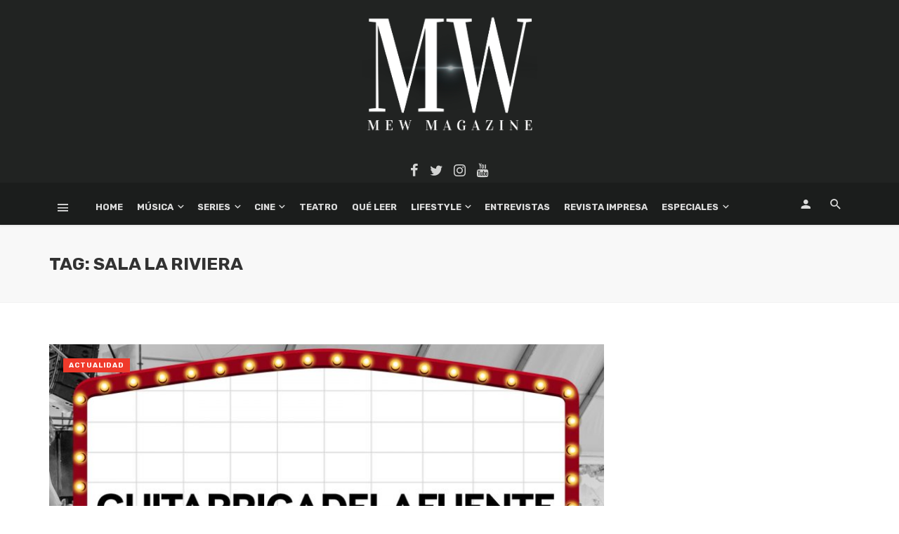

--- FILE ---
content_type: text/html; charset=UTF-8
request_url: https://mewmagazine.es/tag/sala-la-riviera/
body_size: 23508
content:
<!DOCTYPE html>
<html lang="es">
<head>
	<meta charset="UTF-8" />
	
	<meta name='linkatomic-verify-code' content='4340efe42c0aec129a329b953462d488' />
	
	<meta name="publisuites-verify-code" content="aHR0cHM6Ly9tZXdtYWdhemluZS5lcw==" />

    
    <meta name="viewport" content="width=device-width, initial-scale=1"/>
    
    <link rel="profile" href="https://gmpg.org/xfn/11" />
	
	<link rel="pingback" href="https://mewmagazine.es/xmlrpc.php">

	<script type="application/javascript">var ajaxurl = "https://mewmagazine.es/wp-admin/admin-ajax.php"</script>
	<!-- This site is optimized with the Yoast SEO plugin v15.9 - https://yoast.com/wordpress/plugins/seo/ -->
	<title>Sala La Riviera archivos - MEW Magazine</title>
	<meta name="robots" content="index, follow, max-snippet:-1, max-image-preview:large, max-video-preview:-1" />
	<link rel="canonical" href="https://mewmagazine.es/tag/sala-la-riviera/" />
	<meta property="og:locale" content="es_ES" />
	<meta property="og:type" content="article" />
	<meta property="og:title" content="Sala La Riviera archivos - MEW Magazine" />
	<meta property="og:url" content="https://mewmagazine.es/tag/sala-la-riviera/" />
	<meta property="og:site_name" content="MEW Magazine" />
	<meta name="twitter:card" content="summary_large_image" />
	<meta name="twitter:site" content="@MEW_Magazine" />
	<script type="application/ld+json" class="yoast-schema-graph">{"@context":"https://schema.org","@graph":[{"@type":"Organization","@id":"https://mewmagazine.es/#organization","name":"MEW Magazine","url":"https://mewmagazine.es/","sameAs":["https://www.facebook.com/MEWMagazine/","https://www.instagram.com/mewmag/","https://www.youtube.com/user/MEWMagazineTV","https://twitter.com/MEW_Magazine"],"logo":{"@type":"ImageObject","@id":"https://mewmagazine.es/#logo","inLanguage":"es","url":"https://mewmagazine.es/wp-content/uploads/2019/09/Logo_Para-marca-de-agua.png","width":400,"height":400,"caption":"MEW Magazine"},"image":{"@id":"https://mewmagazine.es/#logo"}},{"@type":"WebSite","@id":"https://mewmagazine.es/#website","url":"https://mewmagazine.es/","name":"MEW Magazine","description":"Todas las novedades del entretenimiento","publisher":{"@id":"https://mewmagazine.es/#organization"},"potentialAction":[{"@type":"SearchAction","target":"https://mewmagazine.es/?s={search_term_string}","query-input":"required name=search_term_string"}],"inLanguage":"es"},{"@type":"CollectionPage","@id":"https://mewmagazine.es/tag/sala-la-riviera/#webpage","url":"https://mewmagazine.es/tag/sala-la-riviera/","name":"Sala La Riviera archivos - MEW Magazine","isPartOf":{"@id":"https://mewmagazine.es/#website"},"breadcrumb":{"@id":"https://mewmagazine.es/tag/sala-la-riviera/#breadcrumb"},"inLanguage":"es","potentialAction":[{"@type":"ReadAction","target":["https://mewmagazine.es/tag/sala-la-riviera/"]}]},{"@type":"BreadcrumbList","@id":"https://mewmagazine.es/tag/sala-la-riviera/#breadcrumb","itemListElement":[{"@type":"ListItem","position":1,"item":{"@type":"WebPage","@id":"https://mewmagazine.es/","url":"https://mewmagazine.es/","name":"Portada"}},{"@type":"ListItem","position":2,"item":{"@type":"WebPage","@id":"https://mewmagazine.es/tag/sala-la-riviera/","url":"https://mewmagazine.es/tag/sala-la-riviera/","name":"Sala La Riviera"}}]}]}</script>
	<!-- / Yoast SEO plugin. -->


<link rel='dns-prefetch' href='//fonts.googleapis.com' />
<link rel='dns-prefetch' href='//s.w.org' />
<link rel='dns-prefetch' href='//jetpack.wordpress.com' />
<link rel='dns-prefetch' href='//s0.wp.com' />
<link rel='dns-prefetch' href='//s1.wp.com' />
<link rel='dns-prefetch' href='//s2.wp.com' />
<link rel='dns-prefetch' href='//public-api.wordpress.com' />
<link rel='dns-prefetch' href='//0.gravatar.com' />
<link rel='dns-prefetch' href='//1.gravatar.com' />
<link rel='dns-prefetch' href='//2.gravatar.com' />
<link rel='dns-prefetch' href='//widgets.wp.com' />
<link rel='preconnect' href='https://fonts.gstatic.com' crossorigin />
<link rel="alternate" type="application/rss+xml" title="MEW Magazine &raquo; Feed" href="https://mewmagazine.es/feed/" />
<link rel="alternate" type="application/rss+xml" title="MEW Magazine &raquo; Feed de los comentarios" href="https://mewmagazine.es/comments/feed/" />
<link rel="alternate" type="application/rss+xml" title="MEW Magazine &raquo; Etiqueta Sala La Riviera del feed" href="https://mewmagazine.es/tag/sala-la-riviera/feed/" />
		<script type="text/javascript">
			window._wpemojiSettings = {"baseUrl":"https:\/\/s.w.org\/images\/core\/emoji\/13.0.0\/72x72\/","ext":".png","svgUrl":"https:\/\/s.w.org\/images\/core\/emoji\/13.0.0\/svg\/","svgExt":".svg","source":{"concatemoji":"https:\/\/mewmagazine.es\/wp-includes\/js\/wp-emoji-release.min.js?ver=5.5.17"}};
			!function(e,a,t){var n,r,o,i=a.createElement("canvas"),p=i.getContext&&i.getContext("2d");function s(e,t){var a=String.fromCharCode;p.clearRect(0,0,i.width,i.height),p.fillText(a.apply(this,e),0,0);e=i.toDataURL();return p.clearRect(0,0,i.width,i.height),p.fillText(a.apply(this,t),0,0),e===i.toDataURL()}function c(e){var t=a.createElement("script");t.src=e,t.defer=t.type="text/javascript",a.getElementsByTagName("head")[0].appendChild(t)}for(o=Array("flag","emoji"),t.supports={everything:!0,everythingExceptFlag:!0},r=0;r<o.length;r++)t.supports[o[r]]=function(e){if(!p||!p.fillText)return!1;switch(p.textBaseline="top",p.font="600 32px Arial",e){case"flag":return s([127987,65039,8205,9895,65039],[127987,65039,8203,9895,65039])?!1:!s([55356,56826,55356,56819],[55356,56826,8203,55356,56819])&&!s([55356,57332,56128,56423,56128,56418,56128,56421,56128,56430,56128,56423,56128,56447],[55356,57332,8203,56128,56423,8203,56128,56418,8203,56128,56421,8203,56128,56430,8203,56128,56423,8203,56128,56447]);case"emoji":return!s([55357,56424,8205,55356,57212],[55357,56424,8203,55356,57212])}return!1}(o[r]),t.supports.everything=t.supports.everything&&t.supports[o[r]],"flag"!==o[r]&&(t.supports.everythingExceptFlag=t.supports.everythingExceptFlag&&t.supports[o[r]]);t.supports.everythingExceptFlag=t.supports.everythingExceptFlag&&!t.supports.flag,t.DOMReady=!1,t.readyCallback=function(){t.DOMReady=!0},t.supports.everything||(n=function(){t.readyCallback()},a.addEventListener?(a.addEventListener("DOMContentLoaded",n,!1),e.addEventListener("load",n,!1)):(e.attachEvent("onload",n),a.attachEvent("onreadystatechange",function(){"complete"===a.readyState&&t.readyCallback()})),(n=t.source||{}).concatemoji?c(n.concatemoji):n.wpemoji&&n.twemoji&&(c(n.twemoji),c(n.wpemoji)))}(window,document,window._wpemojiSettings);
		</script>
		<style type="text/css">
img.wp-smiley,
img.emoji {
	display: inline !important;
	border: none !important;
	box-shadow: none !important;
	height: 1em !important;
	width: 1em !important;
	margin: 0 .07em !important;
	vertical-align: -0.1em !important;
	background: none !important;
	padding: 0 !important;
}
</style>
	<link rel='stylesheet' id='wp-block-library-css'  href='https://mewmagazine.es/wp-includes/css/dist/block-library/style.min.css?ver=5.5.17' type='text/css' media='all' />
<style id='wp-block-library-inline-css' type='text/css'>
.has-text-align-justify{text-align:justify;}
</style>
<link rel='stylesheet' id='fontawesome-latest-css-css'  href='https://mewmagazine.es/wp-content/plugins/accesspress-social-login-lite/css/font-awesome/all.min.css?ver=3.4.8' type='text/css' media='all' />
<link rel='stylesheet' id='apsl-frontend-css-css'  href='https://mewmagazine.es/wp-content/plugins/accesspress-social-login-lite/css/frontend.css?ver=3.4.8' type='text/css' media='all' />
<link rel='stylesheet' id='contact-form-7-css'  href='https://mewmagazine.es/wp-content/plugins/contact-form-7/includes/css/styles.css?ver=5.4.2' type='text/css' media='all' />
<link rel='stylesheet' id='bkswcss-css'  href='https://mewmagazine.es/wp-content/plugins/tnm-shortcode/css/shortcode.css?ver=5.5.17' type='text/css' media='all' />
<link rel='stylesheet' id='thenextmag_vendors-css'  href='https://mewmagazine.es/wp-content/themes/the-next-mag/css/vendors.css?ver=5.5.17' type='text/css' media='all' />
<link rel='stylesheet' id='thenextmag-style-css'  href='https://mewmagazine.es/wp-content/themes/the-next-mag/css/style.css?ver=5.5.17' type='text/css' media='all' />
<style id='thenextmag-style-inline-css' type='text/css'>
.header-1 .header-main, 
                                        .header-2 .header-main, 
                                        .header-3 .site-header, 
                                        .header-4 .navigation-bar,
                                        .header-5 .navigation-bar,
                                        .header-6 .navigation-bar,
                                        .header-7 .header-main,
                                        .header-8 .header-main,
                                        .header-9 .site-header
                                        {background: #212322;}#mnmd-mobile-header
                                        {background: #1b1d1c;}::selection {color: #FFF; background: #EF3A2B;}::-webkit-selection {color: #FFF; background: #EF3A2B;}a, a:hover, a:focus, a:active, .color-primary, .site-title, .mnmd-widget-indexed-posts-b .posts-list > li .post__title:after,
            .author-box .author-name a
            {color: #EF3A2B;}.category-tile__name, .cat-0.cat-theme-bg.cat-theme-bg, .primary-bg-color, .navigation--main > li > a:before, .mnmd-pagination__item-current, .mnmd-pagination__item-current:hover, 
            .mnmd-pagination__item-current:focus, .mnmd-pagination__item-current:active, .mnmd-pagination--next-n-prev .mnmd-pagination__links a:last-child .mnmd-pagination__item,
            .subscribe-form__fields input[type='submit'], .has-overlap-bg:before, .post__cat--bg, a.post__cat--bg, .entry-cat--bg, a.entry-cat--bg, 
            .comments-count-box, .mnmd-widget--box .widget__title,  .posts-list > li .post__thumb:after, 
            .widget_calendar td a:before, .widget_calendar #today, .widget_calendar #today a, .entry-action-btn, .posts-navigation__label:before, 
            .comment-form .form-submit input[type='submit'], .mnmd-carousel-dots-b .swiper-pagination-bullet-active,
             .site-header--side-logo .header-logo:not(.header-logo--mobile), .list-square-bullet > li > *:before, .list-square-bullet-exclude-first > li:not(:first-child) > *:before,
             .btn-primary, .btn-primary:active, .btn-primary:focus, .btn-primary:hover, 
             .btn-primary.active.focus, .btn-primary.active:focus, .btn-primary.active:hover, .btn-primary:active.focus, .btn-primary:active:focus, .btn-primary:active:hover
            {background-color: #EF3A2B;}.site-header--skin-4 .navigation--main > li > a:before
            {background-color: #EF3A2B !important;}.post-score-hexagon .hexagon-svg g path
            {fill: #EF3A2B;}.has-overlap-frame:before, .mnmd-gallery-slider .fotorama__thumb-border, .bypostauthor > .comment-body .comment-author > img
            {border-color: #EF3A2B;}.mnmd-pagination--next-n-prev .mnmd-pagination__links a:last-child .mnmd-pagination__item:after
            {border-left-color: #EF3A2B;}.comments-count-box:before
            {border-top-color: #EF3A2B;}.navigation--offcanvas li > a:after
            {border-right-color: #EF3A2B;}.post--single-cover-gradient .single-header
            {
                background-image: -webkit-linear-gradient( bottom , #EF3A2B 0%, rgba(252, 60, 45, 0.7) 50%, rgba(252, 60, 45, 0) 100%);
                background-image: linear-gradient(to top, #EF3A2B 0%, rgba(252, 60, 45, 0.7) 50%, rgba(252, 60, 45, 0) 100%);
            }.subscribe-form__fields input[type='submit']:hover,
            .comment-form .form-submit input[type='submit']:active, .comment-form .form-submit input[type='submit']:focus, .comment-form .form-submit input[type='submit']:hover
            {background-color: #ef392b;}mnmd-video-box__playlist .is-playing .post__thumb:after { content: 'Now playing'; }
</style>
<link rel='stylesheet' id='login-with-ajax-css'  href='https://mewmagazine.es/wp-content/themes/the-next-mag/plugins/login-with-ajax/widget.css?ver=4.0.1' type='text/css' media='all' />
<link rel="preload" as="style" href="https://fonts.googleapis.com/css?family=Rubik:300,400,500,700,900,300italic,400italic,500italic,700italic,900italic&#038;subset=latin&#038;display=swap&#038;ver=1590918039" /><link rel="stylesheet" href="https://fonts.googleapis.com/css?family=Rubik:300,400,500,700,900,300italic,400italic,500italic,700italic,900italic&#038;subset=latin&#038;display=swap&#038;ver=1590918039" media="print" onload="this.media='all'"><noscript><link rel="stylesheet" href="https://fonts.googleapis.com/css?family=Rubik:300,400,500,700,900,300italic,400italic,500italic,700italic,900italic&#038;subset=latin&#038;display=swap&#038;ver=1590918039" /></noscript><link rel='stylesheet' id='jetpack_css-css'  href='https://mewmagazine.es/wp-content/plugins/jetpack/css/jetpack.css?ver=9.4.2' type='text/css' media='all' />
<script type='text/javascript' src='https://mewmagazine.es/wp-includes/js/jquery/jquery.js?ver=1.12.4-wp' id='jquery-core-js'></script>
<script type='text/javascript' src='https://mewmagazine.es/wp-content/plugins/accesspress-social-login-lite/js/frontend.js?ver=3.4.8' id='apsl-frontend-js-js'></script>
<script type='text/javascript' id='login-with-ajax-js-extra'>
/* <![CDATA[ */
var LWA = {"ajaxurl":"https:\/\/mewmagazine.es\/wp-admin\/admin-ajax.php","off":""};
/* ]]> */
</script>
<script type='text/javascript' src='https://mewmagazine.es/wp-content/plugins/login-with-ajax/templates/login-with-ajax.legacy.min.js?ver=4.0.1' id='login-with-ajax-js'></script>
<link rel="https://api.w.org/" href="https://mewmagazine.es/wp-json/" /><link rel="alternate" type="application/json" href="https://mewmagazine.es/wp-json/wp/v2/tags/6973" /><link rel="EditURI" type="application/rsd+xml" title="RSD" href="https://mewmagazine.es/xmlrpc.php?rsd" />
<link rel="wlwmanifest" type="application/wlwmanifest+xml" href="https://mewmagazine.es/wp-includes/wlwmanifest.xml" /> 
<meta name="generator" content="WordPress 5.5.17" />
<meta name="framework" content="Redux 4.1.29" />
<style type="text/css" media="all">

</style>
<style type='text/css'>img#wpstats{display:none}</style>      <meta name="onesignal" content="wordpress-plugin"/>
            <script>

      window.OneSignal = window.OneSignal || [];

      OneSignal.push( function() {
        OneSignal.SERVICE_WORKER_UPDATER_PATH = "OneSignalSDKUpdaterWorker.js.php";
                      OneSignal.SERVICE_WORKER_PATH = "OneSignalSDKWorker.js.php";
                      OneSignal.SERVICE_WORKER_PARAM = { scope: "/" };
        OneSignal.setDefaultNotificationUrl("https://mewmagazine.es");
        var oneSignal_options = {};
        window._oneSignalInitOptions = oneSignal_options;

        oneSignal_options['wordpress'] = true;
oneSignal_options['appId'] = '160820a7-2c60-4568-9f2e-2a874bd503c7';
oneSignal_options['allowLocalhostAsSecureOrigin'] = true;
oneSignal_options['welcomeNotification'] = { };
oneSignal_options['welcomeNotification']['title'] = "";
oneSignal_options['welcomeNotification']['message'] = "";
oneSignal_options['path'] = "https://mewmagazine.es/wp-content/plugins/onesignal-free-web-push-notifications/sdk_files/";
oneSignal_options['promptOptions'] = { };
oneSignal_options['promptOptions']['actionMessage'] = "¿Quieres recibir las últimas noticias en tu navegador?";
oneSignal_options['promptOptions']['acceptButtonText'] = "Sí, acepto";
oneSignal_options['promptOptions']['cancelButtonText'] = "Ahora no";
oneSignal_options['promptOptions']['siteName'] = "https://mewmagazine.es";
oneSignal_options['notifyButton'] = { };
oneSignal_options['notifyButton']['enable'] = true;
oneSignal_options['notifyButton']['position'] = 'bottom-right';
oneSignal_options['notifyButton']['theme'] = 'default';
oneSignal_options['notifyButton']['size'] = 'medium';
oneSignal_options['notifyButton']['showCredit'] = true;
oneSignal_options['notifyButton']['text'] = {};
                OneSignal.init(window._oneSignalInitOptions);
                OneSignal.showSlidedownPrompt();      });

      function documentInitOneSignal() {
        var oneSignal_elements = document.getElementsByClassName("OneSignal-prompt");

        var oneSignalLinkClickHandler = function(event) { OneSignal.push(['registerForPushNotifications']); event.preventDefault(); };        for(var i = 0; i < oneSignal_elements.length; i++)
          oneSignal_elements[i].addEventListener('click', oneSignalLinkClickHandler, false);
      }

      if (document.readyState === 'complete') {
           documentInitOneSignal();
      }
      else {
           window.addEventListener("load", function(event){
               documentInitOneSignal();
          });
      }
    </script>
<link rel="icon" href="https://mewmagazine.es/wp-content/uploads/2020/05/cropped-logo_mew-32x32.jpg" sizes="32x32" />
<link rel="icon" href="https://mewmagazine.es/wp-content/uploads/2020/05/cropped-logo_mew-192x192.jpg" sizes="192x192" />
<link rel="apple-touch-icon" href="https://mewmagazine.es/wp-content/uploads/2020/05/cropped-logo_mew-180x180.jpg" />
<meta name="msapplication-TileImage" content="https://mewmagazine.es/wp-content/uploads/2020/05/cropped-logo_mew-270x270.jpg" />
<style id="tnm_option-dynamic-css" title="dynamic-css" class="redux-options-output">body{font-family:Rubik,Arial, Helvetica, sans-serif;font-display:swap;}.post__title, .entry-title, h1, h2, h3, h4, h5, h6, .h1, .h2, .h3, .h4, .h5, .h6, .text-font-primary, .social-tile__title, .widget_recent_comments .recentcomments > a, .widget_recent_entries li > a, .modal-title.modal-title, .author-box .author-name a, .comment-author, .widget_calendar caption, .widget_categories li>a, .widget_meta ul, .widget_recent_comments .recentcomments>a, .widget_recent_entries li>a, .widget_pages li>a{font-family:Rubik,Arial, Helvetica, sans-serif;font-display:swap;}.text-font-secondary, .block-heading__subtitle, .widget_nav_menu ul, .navigation .sub-menu, .typography-copy blockquote, .comment-content blockquote{font-family:Rubik,Arial, Helvetica, sans-serif;font-display:swap;}.mobile-header-btn, .navigation-bar-btn, .navigation, .menu, .mnmd-mega-menu__inner > .sub-menu > li > a, .meta-text, a.meta-text, .meta-font, a.meta-font, .text-font-tertiary, .block-heading, .block-heading__title, .block-heading-tabs, .block-heading-tabs > li > a, input[type="button"]:not(.btn), input[type="reset"]:not(.btn), input[type="submit"]:not(.btn), .btn, label, .category-tile__name, .page-nav, .post-score, .post-score-hexagon .post-score-value, .post__cat, a.post__cat, .entry-cat, a.entry-cat, .read-more-link, .post__meta, .entry-meta, .entry-author__name, a.entry-author__name, .comments-count-box, .widget__title-text, .mnmd-widget-indexed-posts-a .posts-list > li .post__thumb:after, .mnmd-widget-indexed-posts-b .posts-list > li .post__title:after, .mnmd-widget-indexed-posts-c .list-index, .social-tile__count, .widget_recent_comments .comment-author-link, .mnmd-video-box__playlist .is-playing .post__thumb:after, .mnmd-posts-listing-a .cat-title, .mnmd-news-ticker__heading, .page-heading__title, .post-sharing__title, .post-sharing--simple .sharing-btn, .entry-action-btn, .entry-tags-title, .post-categories__title, .posts-navigation__label, .comments-title, .comments-title__text, .comments-title .add-comment, .comment-metadata, .comment-metadata a, .comment-reply-link, .comment-reply-title, .countdown__digit, .modal-title, .comment-reply-title, .comment-meta, .comment .reply, .wp-caption, .gallery-caption, .widget-title, .btn, .navigation, .logged-in-as, .countdown__digit, .mnmd-widget-indexed-posts-a .posts-list>li .post__thumb:after, .mnmd-widget-indexed-posts-b .posts-list>li .post__title:after, .mnmd-widget-indexed-posts-c .list-index, .mnmd-horizontal-list .index, .mnmd-pagination, .mnmd-pagination--next-n-prev .mnmd-pagination__label{font-family:Rubik,Arial, Helvetica, sans-serif;font-display:swap;}.header-main{padding-top:20px;padding-bottom:5px;}.page-coming-soon .background-img>.background-img{background-image:url('https://thenextmag.bk-ninja.com/default/wp-content/uploads/2018/03/photo-1434494878577-86c23bcb06b9.jpg');}</style>    
    <!-- Schema meta -->
	
	<!-- Global site tag (gtag.js) - Google Analytics -->
<script async src="https://www.googletagmanager.com/gtag/js?id=UA-38749196-1"></script>
<script>
  window.dataLayer = window.dataLayer || [];
  function gtag(){dataLayer.push(arguments);}
  gtag('js', new Date());

  gtag('config', 'UA-38749196-1');
</script>
	
</head>
<body data-rsssl=1 class="archive tag tag-sala-la-riviera tag-6973 header-2">
    <div class="site-wrapper">
        <header class="site-header site-header--inverse">
    <!-- Header content -->
	<div class="header-main hidden-xs hidden-sm">
        		<div class="container pos-relative">
			<div class="header-logo text-center">
				<h1>
					<a href="https://mewmagazine.es">
						<!-- logo open -->
                                                    <img src="https://mewmagazine.es/wp-content/uploads/2019/09/MW-negro-grande2.png" alt="logo" width="250px"/>
                                                <!-- logo close -->
					</a>
				</h1>
				<div class="spacer-xs"></div>
                					<ul class="social-list social-list--lg list-horizontal  social-list--inverse">
						<li><a href="https://www.facebook.com/MEWMagazine/" target="_blank"><i class="mdicon mdicon-facebook"></i></a></li><li><a href="https://twitter.com/mew_magazine" target="_blank"><i class="mdicon mdicon-twitter"></i></a></li><li><a href="https://www.instagram.com/mewmag/" target="_blank"><i class="mdicon mdicon-instagram"></i></a></li><li><a href="https://www.youtube.com/user/MEWMagazineTV" target="_blank"><i class="mdicon mdicon-youtube"></i></a></li>            						
					</ul>
                			</div>
		</div>
	</div><!-- Header content -->
    
    <!-- Mobile header -->
    <div id="mnmd-mobile-header" class="mobile-header visible-xs visible-sm  mobile-header--inverse">
    	<div class="mobile-header__inner mobile-header__inner--flex">
            <!-- mobile logo open -->
    		<div class="header-branding header-branding--mobile mobile-header__section text-left">
    			<div class="header-logo header-logo--mobile flexbox__item text-left">
                    <a href="https://mewmagazine.es">
                                            
                        <img src="https://mewmagazine.es/wp-content/uploads/2019/09/MW-negro-grande2.png" alt="logo"/>
                                                
                    </a>               
    			</div>
    		</div>
            <!-- logo close -->
    		<div class="mobile-header__section text-right">
    			<button type="submit" class="mobile-header-btn js-search-dropdown-toggle">
    				<span class="hidden-xs">Search</span><i class="mdicon mdicon-search mdicon--last hidden-xs"></i><i class="mdicon mdicon-search visible-xs-inline-block"></i>
    			</button>
                    			<a href="#mnmd-offcanvas-mobile" class="offcanvas-menu-toggle mobile-header-btn js-mnmd-offcanvas-toggle">
    				<span class="hidden-xs">Menu</span><i class="mdicon mdicon-menu mdicon--last hidden-xs"></i><i class="mdicon mdicon-menu visible-xs-inline-block"></i>
    			</a>
                    		</div>
    	</div>
    </div><!-- Mobile header -->
    
    <!-- Navigation bar -->
    <nav class="navigation-bar navigation-bar--fullwidth navigation-bar--inverse hidden-xs hidden-sm js-sticky-header-holder">
    	<div class="container">
    		<div class="navigation-bar__inner">
                                            			<div class="navigation-bar__section">
        				<a href="#mnmd-offcanvas-primary" class="offcanvas-menu-toggle navigation-bar-btn js-mnmd-offcanvas-toggle"><i class="mdicon mdicon-menu"></i></a>
        			</div>
                                        			<div class="navigation-wrapper navigation-bar__section js-priority-nav">
    				<div id="main-menu" class="menu-main-menu-container"><ul id="menu-main-menu" class="navigation navigation--main navigation--inline"><li id="menu-item-2409" class="menu-item menu-item-type-custom menu-item-object-custom menu-item-home menu-item-2409"><a href="https://mewmagazine.es/">Home</a></li>
<li id="menu-item-62251" class="menu-item menu-item-type-post_type menu-item-object-page menu-item-has-children menu-item-62251"><a href="https://mewmagazine.es/musica/">Música</a><div class="sub-menu"><div class="sub-menu-inner"><ul class="list-unstyled clearfix">	<li id="menu-item-52929" class="menu-item menu-item-type-taxonomy menu-item-object-category menu-item-52929 menu-item-cat-5706"><a href="https://mewmagazine.es/category/musica/actualidad-musica/">Actualidad (Música)</a></li>
	<li id="menu-item-52933" class="menu-item menu-item-type-taxonomy menu-item-object-category menu-item-52933 menu-item-cat-7253"><a href="https://mewmagazine.es/category/musica/entrevistas-musica/">Entrevistas (Música)</a></li>
	<li id="menu-item-52931" class="menu-item menu-item-type-taxonomy menu-item-object-category menu-item-52931 menu-item-cat-5739"><a href="https://mewmagazine.es/category/musica/cronicas-musica/">Crónicas (Música)</a></li>
	<li id="menu-item-52932" class="menu-item menu-item-type-taxonomy menu-item-object-category menu-item-52932 menu-item-cat-5732"><a href="https://mewmagazine.es/category/musica/en-profundidad-musica/">En Profundidad (Música)</a></li>
	<li id="menu-item-52935" class="menu-item menu-item-type-taxonomy menu-item-object-category menu-item-52935 menu-item-cat-5713"><a href="https://mewmagazine.es/category/musica/grandes-clasicos-musica/">Grandes clásicos (Música)</a></li>
	<li id="menu-item-52930" class="menu-item menu-item-type-taxonomy menu-item-object-category menu-item-52930 menu-item-cat-7570"><a href="https://mewmagazine.es/category/musica/nuevos-clasicos/">Nuevos Clásicos</a></li>
	<li id="menu-item-52934" class="menu-item menu-item-type-taxonomy menu-item-object-category menu-item-52934 menu-item-cat-7233"><a href="https://mewmagazine.es/category/musica/eventos-musica/">Eventos (Música)</a></li>
</ul><!-- end 0 --></div><!-- Close atbssuga-menu__inner --></div><!-- Close atbssuga-menu --></li>
<li id="menu-item-73033" class="menu-item menu-item-type-post_type menu-item-object-page menu-item-has-children menu-item-73033"><a href="https://mewmagazine.es/series/">Series</a><div class="sub-menu"><div class="sub-menu-inner"><ul class="list-unstyled clearfix">	<li id="menu-item-47549" class="menu-item menu-item-type-taxonomy menu-item-object-category menu-item-47549 menu-item-cat-5702"><a href="https://mewmagazine.es/category/series/criticas-series/">Críticas (Series)</a></li>
	<li id="menu-item-47547" class="menu-item menu-item-type-taxonomy menu-item-object-category menu-item-47547 menu-item-cat-5710"><a href="https://mewmagazine.es/category/series/recapitulamos-series/">Recapitulamos (Series)</a></li>
	<li id="menu-item-47548" class="menu-item menu-item-type-taxonomy menu-item-object-category menu-item-47548 menu-item-cat-5711"><a href="https://mewmagazine.es/category/series/teorizando-series/">Teorizando (Series)</a></li>
	<li id="menu-item-47550" class="menu-item menu-item-type-taxonomy menu-item-object-category menu-item-47550 menu-item-cat-5712"><a href="https://mewmagazine.es/category/series/enredados-series/">EnredaDOS (Series)</a></li>
</ul><!-- end 0 --></div><!-- Close atbssuga-menu__inner --></div><!-- Close atbssuga-menu --></li>
<li id="menu-item-40676" class="menu-item menu-item-type-taxonomy menu-item-object-category menu-item-has-children menu-item-40676 menu-item-cat-148"><a href="https://mewmagazine.es/category/cine/">Cine</a><div class="sub-menu"><div class="sub-menu-inner"><ul class="list-unstyled clearfix">	<li id="menu-item-47539" class="menu-item menu-item-type-taxonomy menu-item-object-category menu-item-47539 menu-item-cat-5746"><a href="https://mewmagazine.es/category/cine/actualidad-cine/">Actualidad (Cine)</a></li>
	<li id="menu-item-47540" class="menu-item menu-item-type-taxonomy menu-item-object-category menu-item-47540 menu-item-cat-5719"><a href="https://mewmagazine.es/category/cine/criticas-cine/">Criticas (Cine)</a></li>
	<li id="menu-item-47541" class="menu-item menu-item-type-taxonomy menu-item-object-category menu-item-47541 menu-item-cat-5740"><a href="https://mewmagazine.es/category/cine/el-personaje-cine/">El Personaje (Cine)</a></li>
	<li id="menu-item-47542" class="menu-item menu-item-type-taxonomy menu-item-object-category menu-item-47542 menu-item-cat-5743"><a href="https://mewmagazine.es/category/cine/en-profundidad-cine/">En Profundidad (Cine)</a></li>
	<li id="menu-item-47543" class="menu-item menu-item-type-taxonomy menu-item-object-category menu-item-47543 menu-item-cat-5726"><a href="https://mewmagazine.es/category/cine/enredados-cine/">EnredaDOS (Cine)</a></li>
	<li id="menu-item-47538" class="menu-item menu-item-type-taxonomy menu-item-object-category menu-item-47538 menu-item-cat-8546"><a href="https://mewmagazine.es/category/cine/15-anos-tiene-mi-amor/">15 años tiene mi amor</a></li>
	<li id="menu-item-47544" class="menu-item menu-item-type-taxonomy menu-item-object-category menu-item-47544 menu-item-cat-8548"><a href="https://mewmagazine.es/category/cine/grandes-clasicos-cine/">Grandes Clásicos (Cine)</a></li>
	<li id="menu-item-47545" class="menu-item menu-item-type-taxonomy menu-item-object-category menu-item-47545 menu-item-cat-8545"><a href="https://mewmagazine.es/category/cine/libro-vs-pelicula/">Libro vs Película</a></li>
	<li id="menu-item-47546" class="menu-item menu-item-type-taxonomy menu-item-object-category menu-item-47546 menu-item-cat-5720"><a href="https://mewmagazine.es/category/cine/lugares-de-pelicula/">Lugares de película</a></li>
</ul><!-- end 0 --></div><!-- Close atbssuga-menu__inner --></div><!-- Close atbssuga-menu --></li>
<li id="menu-item-40677" class="menu-item menu-item-type-taxonomy menu-item-object-category menu-item-40677 menu-item-cat-157"><a href="https://mewmagazine.es/category/teatro/">Teatro</a></li>
<li id="menu-item-84042" class="menu-item menu-item-type-post_type menu-item-object-page menu-item-84042"><a href="https://mewmagazine.es/que-leer/">Qué Leer</a></li>
<li id="menu-item-75119" class="menu-item menu-item-type-taxonomy menu-item-object-category menu-item-has-children menu-item-75119 menu-item-cat-15892"><a href="https://mewmagazine.es/category/lifestyle/">LifeStyle</a><div class="sub-menu"><div class="sub-menu-inner"><ul class="list-unstyled clearfix">	<li id="menu-item-75120" class="menu-item menu-item-type-taxonomy menu-item-object-category menu-item-75120 menu-item-cat-7263"><a href="https://mewmagazine.es/category/lifestyle/tendencias/">Tendencias</a></li>
	<li id="menu-item-75121" class="menu-item menu-item-type-taxonomy menu-item-object-category menu-item-has-children menu-item-75121 menu-item-cat-7257"><a href="https://mewmagazine.es/category/lifestyle/viajando-y-comiendo/">Viajando y Comiendo</a><ul class="sub-menu clearfix list-unstyled">		<li id="menu-item-75122" class="menu-item menu-item-type-taxonomy menu-item-object-category menu-item-75122 menu-item-cat-7262"><a href="https://mewmagazine.es/category/lifestyle/viajando-y-comiendo/historias-y-leyendas/">Historias y Leyendas</a></li>
		<li id="menu-item-75123" class="menu-item menu-item-type-taxonomy menu-item-object-category menu-item-75123 menu-item-cat-8547"><a href="https://mewmagazine.es/category/lifestyle/viajando-y-comiendo/rincones-del-mundo/">Rincones del mundo</a></li>
</ul><!-- end --></li>
</ul><!-- end 0 --></div><!-- Close atbssuga-menu__inner --></div><!-- Close atbssuga-menu --></li>
<li id="menu-item-53567" class="menu-item menu-item-type-post_type menu-item-object-page menu-item-53567"><a href="https://mewmagazine.es/entrevistas/">Entrevistas</a></li>
<li id="menu-item-74644" class="menu-item menu-item-type-post_type menu-item-object-page menu-item-74644"><a href="https://mewmagazine.es/revista-impresa/">Revista Impresa</a></li>
<li id="menu-item-44924" class="menu-item menu-item-type-post_type menu-item-object-page menu-item-has-children menu-item-44924"><a href="https://mewmagazine.es/especiales/">Especiales</a><div class="sub-menu"><div class="sub-menu-inner"><ul class="list-unstyled clearfix">	<li id="menu-item-45252" class="menu-item menu-item-type-post_type menu-item-object-page menu-item-45252"><a href="https://mewmagazine.es/el-embarcadero/">‘El Embarcadero’</a></li>
	<li id="menu-item-62232" class="menu-item menu-item-type-post_type menu-item-object-page menu-item-62232"><a href="https://mewmagazine.es/el-ministerio-del-tiempo/">EL MINISTERIO DEL TIEMPO</a></li>
	<li id="menu-item-48538" class="menu-item menu-item-type-post_type menu-item-object-page menu-item-48538"><a href="https://mewmagazine.es/la-linea-invisible/">La Línea Invisible</a></li>
	<li id="menu-item-44925" class="menu-item menu-item-type-post_type menu-item-object-page menu-item-44925"><a href="https://mewmagazine.es/star-wars/">Star Wars</a></li>
	<li id="menu-item-47298" class="menu-item menu-item-type-post_type menu-item-object-page menu-item-47298"><a href="https://mewmagazine.es/westworld/">WestWorld</a></li>
</ul><!-- end 0 --></div><!-- Close atbssuga-menu__inner --></div><!-- Close atbssuga-menu --></li>
</ul></div>    			</div>
    			
    			<div class="navigation-bar__section lwa lwa-template-modal">
                    <a href="#login-modal" class="navigation-bar__login-btn navigation-bar-btn" data-toggle="modal" data-target="#login-modal"><i class="mdicon mdicon-person"></i></a>    				<button type="submit" class="navigation-bar-btn js-search-dropdown-toggle"><i class="mdicon mdicon-search"></i></button>
                </div>
    		</div><!-- .navigation-bar__inner -->
    
    		<div id="header-search-dropdown" class="header-search-dropdown ajax-search is-in-navbar js-ajax-search">
	<div class="container container--narrow">
		<form class="search-form search-form--horizontal" method="get" action="https://mewmagazine.es/">
			<div class="search-form__input-wrap">
				<input type="text" name="s" class="search-form__input" placeholder="Search" value=""/>
			</div>
			<div class="search-form__submit-wrap">
				<button type="submit" class="search-form__submit btn btn-primary">Search</button>
			</div>
		</form>
		
		<div class="search-results">
			<div class="typing-loader"></div>
			<div class="search-results__inner"></div>
		</div>
	</div>
</div><!-- .header-search-dropdown -->    	</div><!-- .container -->
    </nav><!-- Navigation-bar -->
</header><!-- Site header --><div class="site-content">       
    <div class="mnmd-block mnmd-block--fullwidth mnmd-block--contiguous page-heading page-heading--has-background"><div class="container"><h2 class="page-heading__title">Tag: Sala La Riviera</h2></div><!-- .container --></div>                <div class="mnmd-block mnmd-block--fullwidth">
		<div class="container">
            <div class="row">
                <div class="mnmd-main-col " role="main">
                    <div id="tnm_posts_listing_grid_alt_b-6968e5bb912ba" class="mnmd-block">
                                                <div class="posts-list"><div class="row row--space-between"><div class="col-xs-12">            <article class="post post--vertical ">
                 				    <div class="post__thumb">
                        <a href="https://mewmagazine.es/guitarricadelafuente-logra-el-sold-out-en-8h-para-el-concierto-en-la-riviera-del-15-de-julio/"><img width="800" height="400" src="https://mewmagazine.es/wp-content/uploads/2020/06/guitarricadelafuente-800x400.jpg" class="attachment-tnm-m-2_1 size-tnm-m-2_1 wp-post-image" alt="Guitarricadelafuente" loading="lazy" srcset="https://mewmagazine.es/wp-content/uploads/2020/06/guitarricadelafuente-800x400.jpg 800w, https://mewmagazine.es/wp-content/uploads/2020/06/guitarricadelafuente-400x200.jpg 400w, https://mewmagazine.es/wp-content/uploads/2020/06/guitarricadelafuente-600x300.jpg 600w, https://mewmagazine.es/wp-content/uploads/2020/06/guitarricadelafuente-1200x600.jpg 1200w, https://mewmagazine.es/wp-content/uploads/2020/06/guitarricadelafuente-1600x800.jpg 1600w" sizes="(max-width: 800px) 100vw, 800px" /></a> <!-- close a tag -->                                            </div>
                				<div class="post__text ">
										<h3 class="post__title typescale-4"><a href="https://mewmagazine.es/guitarricadelafuente-logra-el-sold-out-en-8h-para-el-concierto-en-la-riviera-del-15-de-julio/">Guitarricadelafuente logra el sold out en 8h para el concierto en la Riviera del 15 de julio</a></h3>
					                    <div class="post__excerpt post__excerpt--lg">
						<div class="excerpt">La nueva normalidad poco a poco permite que los artistas vuelvan al trabajo y a los conciertos. La música es uno de los ...</div>					</div>
                                        <div class="post__meta"><span class="entry-author"> By <a class="entry-author__name" href="https://mewmagazine.es/author/alex-delgado/">Álex Delgado Martínez</a></span><time class="time published" datetime="2020-06-25T10:49:43+00:00" title="junio 25, 2020 at 10:49 am"><i class="mdicon mdicon-schedule"></i>25 junio, 2020</time><span><a title="0 Comments" href="https://mewmagazine.es/guitarricadelafuente-logra-el-sold-out-en-8h-para-el-concierto-en-la-riviera-del-15-de-julio/"><i class="mdicon mdicon-chat_bubble_outline"></i>0</a></span></div>				</div>
                <a class="cat-147 post__cat post__cat--bg cat-theme-bg overlay-item--top-left" href="https://mewmagazine.es/category/actualidad/">Actualidad</a>			</article>
            </div></div><!--Close Row --><div class="row row--space-between"><div class="col-xs-12 col-sm-6">            <article class="post post--vertical ">
                 				    <div class="post__thumb">
                        <a href="https://mewmagazine.es/maikel-delacalle-hace-sold-out-en-la-riviera/"><img width="400" height="200" src="https://mewmagazine.es/wp-content/uploads/2020/02/20200209_204110-400x200.jpg" class="attachment-tnm-xs-2_1 size-tnm-xs-2_1 wp-post-image" alt="" loading="lazy" srcset="https://mewmagazine.es/wp-content/uploads/2020/02/20200209_204110-400x200.jpg 400w, https://mewmagazine.es/wp-content/uploads/2020/02/20200209_204110-600x300.jpg 600w, https://mewmagazine.es/wp-content/uploads/2020/02/20200209_204110-800x400.jpg 800w, https://mewmagazine.es/wp-content/uploads/2020/02/20200209_204110-1200x600.jpg 1200w, https://mewmagazine.es/wp-content/uploads/2020/02/20200209_204110-1600x800.jpg 1600w" sizes="(max-width: 400px) 100vw, 400px" /></a> <!-- close a tag -->                                            </div>
                				<div class="post__text ">
										<h3 class="post__title typescale-2"><a href="https://mewmagazine.es/maikel-delacalle-hace-sold-out-en-la-riviera/">Maikel Delacalle hace sold out en La Riviera</a></h3>
					                    <div class="post__excerpt ">
						<div class="excerpt">El comienzo de la gira del Maikel Delacalle no ha podido empezar de mejor forma. Con un ...</div>					</div>
                                        <div class="post__meta"><span class="entry-author"> By <a class="entry-author__name" href="https://mewmagazine.es/author/vannia-alvarado/">Vannia Alvarado</a></span><time class="time published" datetime="2020-02-10T11:58:59+00:00" title="febrero 10, 2020 at 11:58 am"><i class="mdicon mdicon-schedule"></i>10 febrero, 2020</time></div>				</div>
                <a class="cat-5739 post__cat post__cat--bg cat-theme-bg overlay-item--top-left" href="https://mewmagazine.es/category/musica/cronicas-musica/">Crónicas (Música)</a>			</article>
            </div><div class="col-xs-12 col-sm-6">            <article class="post post--vertical ">
                 				<div class="post__text ">
										<h3 class="post__title typescale-2"><a href="https://mewmagazine.es/dvicio-energicos-como-siempre/">DVICIO enérgicos como siempre</a></h3>
					                    <div class="post__excerpt ">
						<div class="excerpt">Rugieron las voces de todos los asistentes. Cantaban, coreaban y gritaban desgallitándose cuando los primeros acordes conquistaron ...</div>					</div>
                                        <div class="post__meta"><span class="entry-author"> By <a class="entry-author__name" href="https://mewmagazine.es/author/mewmagazine/">mewmagazine</a></span><time class="time published" datetime="2016-03-06T12:49:30+00:00" title="marzo 6, 2016 at 12:49 pm"><i class="mdicon mdicon-schedule"></i>6 marzo, 2016</time></div>				</div>
                			</article>
            </div></div><!--Close Row --></div>                                                                    </div><!-- .mnmd-block -->
                </div><!-- .mnmd-main-col -->

                <div class="mnmd-sub-col mnmd-sub-col--right sidebar js-sticky-sidebar" role="complementary">
                    <div class="theiaStickySidebar">
                        <div id="custom_html-5" class="widget_text widget widget_custom_html"><div class="textwidget custom-html-widget"><iframe src="https://rcm-eu.amazon-adsystem.com/e/cm?o=30&p=22&l=ur1&category=amu&banner=06M9BDG1W098AHJ9NDR2&f=ifr&linkID=29e3ec389f149717301f195b1e328c84&t=4706d-21&tracking_id=4706d-21" width="250" height="250" scrolling="no" border="0" marginwidth="0" style="border:none;" frameborder="0"></iframe></div></div><div id="custom_html-3" class="widget_text widget widget_custom_html"><div class="textwidget custom-html-widget"><script async src="https://pagead2.googlesyndication.com/pagead/js/adsbygoogle.js"></script>
<!-- Anuncio Cuadrado Sidebar 02 -->
<ins class="adsbygoogle"
     style="display:block"
     data-ad-client="ca-pub-3746074520434586"
     data-ad-slot="8871502097"
     data-ad-format="auto"
     data-full-width-responsive="true"></ins>
<script>
     (adsbygoogle = window.adsbygoogle || []).push({});
</script></div></div><div id="bk_widget_social_counters-1" class="widget mnmd-widget"><div class="widget__title block-heading block-heading--line"><h4 class="widget__title-text">Follow Us</h4></div>        <div class="mnmd-widget-social-counter-counter mnmd-widget widget">
            <div class="mnmd-widget-social-counter__inner">
                <ul class="list-unstyled list-space-xs">
                    <li><a href="https://www.facebook.com/MEWMagazine/" class="social-tile social-facebook facebook-theme-bg"><div class="social-tile__icon"><i class="mdicon mdicon-facebook"></i></div><div class="social-tile__inner flexbox"><div class="social-tile__left flexbox__item"><h5 class="social-tile__title meta-font">Facebook</h5><span class="social-tile__count">905 likes</span></div><div class="social-tile__right"><i class="mdicon mdicon-arrow_forward"></i></div></div></a></li><li><a href="https://www.twitter.com/MEW_Magazine" class="social-tile social-twitter twitter-theme-bg"><div class="social-tile__icon"><i class="mdicon mdicon-twitter"></i></div><div class="social-tile__inner flexbox"><div class="social-tile__left flexbox__item"><h5 class="social-tile__title meta-font">Twitter</h5><span class="social-tile__count">7.7K+ followers</span></div><div class="social-tile__right"><i class="mdicon mdicon-arrow_forward"></i></div></div></a></li><li><a href="https://www.youtube.com/user/envato" class="social-tile social-youtube youtube-theme-bg"><div class="social-tile__icon"><i class="mdicon mdicon-youtube"></i></div><div class="social-tile__inner flexbox"><div class="social-tile__left flexbox__item"><h5 class="social-tile__title meta-font">Youtube</h5><span class="social-tile__count">25.7K+ subscribers</span></div><div class="social-tile__right"><i class="mdicon mdicon-arrow_forward"></i></div></div></a></li>                </ul>
            </div>
        </div>
        </div><div id="bk_widget_review_list-9" class="widget mnmd-widget"><div class="mnmd-widget-reviews-list"><div class="widget__title block-heading block-heading--line"><h4 class="widget__title-text">MW Reviews</h4></div><ul class="posts-list list-space-sm list-unstyled"><li>            <article class="post post--horizontal post--horizontal post--horizontal-xxs">
                 				    <div class="post__thumb ">
                        <a href="https://mewmagazine.es/critica-de-la-ultima-una-historia-de-amor-adolescente/"><img width="180" height="180" src="https://mewmagazine.es/wp-content/uploads/2022/11/La-ultima-180x180.jpg" class="attachment-tnm-xxs-1_1 size-tnm-xxs-1_1 wp-post-image" alt="" loading="lazy" srcset="https://mewmagazine.es/wp-content/uploads/2022/11/La-ultima-180x180.jpg 180w, https://mewmagazine.es/wp-content/uploads/2022/11/La-ultima-400x400.jpg 400w, https://mewmagazine.es/wp-content/uploads/2022/11/La-ultima-600x600.jpg 600w" sizes="(max-width: 180px) 100vw, 180px" /></a> <!-- close a tag -->                    </div>
                				<div class="post__text ">
                    					<h3 class="post__title typescale-0"><a href="https://mewmagazine.es/critica-de-la-ultima-una-historia-de-amor-adolescente/">Crítica de &#8216;La última&#8217;: una entretenida historia de amor adolescente</a></h3>
				                         
                    <div class="post-score-star"><span class="mdicon mdicon-star"></span><span class="mdicon mdicon-star"></span><span class="mdicon mdicon-star"></span><span class="mdicon mdicon-star_half"></div>                </div>
                			</article>
            </li><li>            <article class="post post--horizontal post--horizontal post--horizontal-xxs">
                 				    <div class="post__thumb ">
                        <a href="https://mewmagazine.es/critica-de-la-mujer-rey-una-epopeya-historica-sorprendente-y-emocionante/"><img width="180" height="180" src="https://mewmagazine.es/wp-content/uploads/2022/09/La-mujer-rey-180x180.jpg" class="attachment-tnm-xxs-1_1 size-tnm-xxs-1_1 wp-post-image" alt="" loading="lazy" srcset="https://mewmagazine.es/wp-content/uploads/2022/09/La-mujer-rey-180x180.jpg 180w, https://mewmagazine.es/wp-content/uploads/2022/09/La-mujer-rey-400x400.jpg 400w, https://mewmagazine.es/wp-content/uploads/2022/09/La-mujer-rey-600x600.jpg 600w" sizes="(max-width: 180px) 100vw, 180px" /></a> <!-- close a tag -->                    </div>
                				<div class="post__text ">
                    					<h3 class="post__title typescale-0"><a href="https://mewmagazine.es/critica-de-la-mujer-rey-una-epopeya-historica-sorprendente-y-emocionante/">Crítica de &#8216;La mujer rey&#8217;: una epopeya histórica sorprendente y emocionante</a></h3>
				                         
                    <div class="post-score-star"><span class="mdicon mdicon-star"></span><span class="mdicon mdicon-star"></span><span class="mdicon mdicon-star"></span><span class="mdicon mdicon-star_half"></div>                </div>
                			</article>
            </li><li>            <article class="post post--horizontal post--horizontal post--horizontal-xxs">
                 				    <div class="post__thumb ">
                        <a href="https://mewmagazine.es/critica-de-la-chica-salvaje-un-thriller-oscuro-y-romantico/"><img width="180" height="180" src="https://mewmagazine.es/wp-content/uploads/2022/09/La-chica-salvaje2-180x180.jpeg" class="attachment-tnm-xxs-1_1 size-tnm-xxs-1_1 wp-post-image" alt="" loading="lazy" srcset="https://mewmagazine.es/wp-content/uploads/2022/09/La-chica-salvaje2-180x180.jpeg 180w, https://mewmagazine.es/wp-content/uploads/2022/09/La-chica-salvaje2-400x400.jpeg 400w, https://mewmagazine.es/wp-content/uploads/2022/09/La-chica-salvaje2-600x600.jpeg 600w" sizes="(max-width: 180px) 100vw, 180px" /></a> <!-- close a tag -->                    </div>
                				<div class="post__text ">
                    					<h3 class="post__title typescale-0"><a href="https://mewmagazine.es/critica-de-la-chica-salvaje-un-thriller-oscuro-y-romantico/">Crítica de &#8216;La chica salvaje&#8217;: un thriller oscuro y romántico</a></h3>
				                         
                    <div class="post-score-star"><span class="mdicon mdicon-star"></span><span class="mdicon mdicon-star"></span><span class="mdicon mdicon-star"></span><span class="mdicon mdicon-star"></span></div>                </div>
                			</article>
            </li><li>            <article class="post post--horizontal post--horizontal post--horizontal-xxs">
                 				    <div class="post__thumb ">
                        <a href="https://mewmagazine.es/critica-42-segundos-magnifico-retrato-hito-historico-deporte-espanol/"><img width="180" height="180" src="https://mewmagazine.es/wp-content/uploads/2022/08/42-segundos3-180x180.jpg" class="attachment-tnm-xxs-1_1 size-tnm-xxs-1_1 wp-post-image" alt="" loading="lazy" /></a> <!-- close a tag -->                    </div>
                				<div class="post__text ">
                    					<h3 class="post__title typescale-0"><a href="https://mewmagazine.es/critica-42-segundos-magnifico-retrato-hito-historico-deporte-espanol/">Crítica de ’42 segundos’: magnífico retrato de un hito histórico en el mundo del deporte español</a></h3>
				                         
                    <div class="post-score-star"><span class="mdicon mdicon-star"></span><span class="mdicon mdicon-star"></span><span class="mdicon mdicon-star"></span><span class="mdicon mdicon-star"></span></div>                </div>
                			</article>
            </li><li>            <article class="post post--horizontal post--horizontal post--horizontal-xxs">
                 				    <div class="post__thumb ">
                        <a href="https://mewmagazine.es/voy-a-pasarmelo-bien-una-divertida-y-tierna-comedia-musical/"><img width="180" height="180" src="https://mewmagazine.es/wp-content/uploads/2022/07/Voy-a-pasarmelo-bien4-180x180.jpg" class="attachment-tnm-xxs-1_1 size-tnm-xxs-1_1 wp-post-image" alt="" loading="lazy" srcset="https://mewmagazine.es/wp-content/uploads/2022/07/Voy-a-pasarmelo-bien4-180x180.jpg 180w, https://mewmagazine.es/wp-content/uploads/2022/07/Voy-a-pasarmelo-bien4-400x400.jpg 400w, https://mewmagazine.es/wp-content/uploads/2022/07/Voy-a-pasarmelo-bien4-600x600.jpg 600w" sizes="(max-width: 180px) 100vw, 180px" /></a> <!-- close a tag -->                    </div>
                				<div class="post__text ">
                    					<h3 class="post__title typescale-0"><a href="https://mewmagazine.es/voy-a-pasarmelo-bien-una-divertida-y-tierna-comedia-musical/">&#8216;Voy a pasármelo bien&#8217;: una divertida y tierna comedia musical</a></h3>
				                         
                    <div class="post-score-star"><span class="mdicon mdicon-star"></span><span class="mdicon mdicon-star"></span><span class="mdicon mdicon-star"></span><span class="mdicon mdicon-star"></span></div>                </div>
                			</article>
            </li></ul>    </div><!-- End Widget Module--></div><div id="bk_widget_posts_list-2" class="widget mnmd-widget"><div class="mnmd-widget-indexed-posts-b"><div class="widget__title block-heading block-heading--line"><h4 class="widget__title-text">Popular</h4></div><ol class="posts-list list-space-sm list-unstyled"><li>            <article class="post post--vertical ">
                 				    <div class="post__thumb">
                        <a href="https://mewmagazine.es/el-infierno-de-gabriel-la-esperada-pelicula-basada-en-los-libros-de-sylvain-reynard/"><img width="400" height="225" src="https://mewmagazine.es/wp-content/uploads/2020/05/Gabriels-inferno-400x225.jpg" class="attachment-tnm-xs-16_9 400x225 size-tnm-xs-16_9 400x225 wp-post-image" alt="" loading="lazy" srcset="https://mewmagazine.es/wp-content/uploads/2020/05/Gabriels-inferno-400x225.jpg 400w, https://mewmagazine.es/wp-content/uploads/2020/05/Gabriels-inferno-600x338.jpg 600w, https://mewmagazine.es/wp-content/uploads/2020/05/Gabriels-inferno-800x450.jpg 800w, https://mewmagazine.es/wp-content/uploads/2020/05/Gabriels-inferno-1200x675.jpg 1200w, https://mewmagazine.es/wp-content/uploads/2020/05/Gabriels-inferno-1600x900.jpg 1600w" sizes="(max-width: 400px) 100vw, 400px" /></a> <!-- close a tag -->                                            </div>
                				<div class="post__text ">
					<a class="cat-147 post__cat cat-theme" href="https://mewmagazine.es/category/actualidad/">Actualidad</a>					<h3 class="post__title typescale-1"><a href="https://mewmagazine.es/el-infierno-de-gabriel-la-esperada-pelicula-basada-en-los-libros-de-sylvain-reynard/">‘El Infierno de Gabriel’, la esperada película basada en los libros de Sylvain Reynard</a></h3>
					                    <div class="post__meta"><time class="time published" datetime="2020-05-28T20:21:52+00:00" title="mayo 28, 2020 at 8:21 pm"><i class="mdicon mdicon-schedule"></i>28 mayo, 2020</time><span><i class="mdicon mdicon-visibility"></i>105083 views</span></div>				</div>
                			</article>
            </li><li>            <article class="post post--vertical ">
                 				    <div class="post__thumb">
                        <a href="https://mewmagazine.es/amarres-de-amor-durante-la-luna-roja-la-energia-mas-poderosa/"><img width="400" height="225" src="https://mewmagazine.es/wp-content/uploads/2022/05/amarres-de-amor_010-400x225.jpg" class="attachment-tnm-xs-16_9 400x225 size-tnm-xs-16_9 400x225 wp-post-image" alt="Amarres de amor" loading="lazy" srcset="https://mewmagazine.es/wp-content/uploads/2022/05/amarres-de-amor_010-400x225.jpg 400w, https://mewmagazine.es/wp-content/uploads/2022/05/amarres-de-amor_010-600x338.jpg 600w, https://mewmagazine.es/wp-content/uploads/2022/05/amarres-de-amor_010-800x450.jpg 800w, https://mewmagazine.es/wp-content/uploads/2022/05/amarres-de-amor_010-1200x675.jpg 1200w, https://mewmagazine.es/wp-content/uploads/2022/05/amarres-de-amor_010.jpg 1280w" sizes="(max-width: 400px) 100vw, 400px" /></a> <!-- close a tag -->                                            </div>
                				<div class="post__text ">
					<a class="cat-9028 post__cat cat-theme" href="https://mewmagazine.es/category/opinion/">Opinión</a>					<h3 class="post__title typescale-1"><a href="https://mewmagazine.es/amarres-de-amor-durante-la-luna-roja-la-energia-mas-poderosa/">Amarres de amor durante la Luna Roja: la energía más poderosa</a></h3>
					                    <div class="post__meta"><time class="time published" datetime="2022-05-15T17:16:57+00:00" title="mayo 15, 2022 at 5:16 pm"><i class="mdicon mdicon-schedule"></i>15 mayo, 2022</time><span><i class="mdicon mdicon-visibility"></i>96747 views</span></div>				</div>
                			</article>
            </li><li>            <article class="post post--vertical ">
                 				    <div class="post__thumb">
                        <a href="https://mewmagazine.es/top-videos-no-musicales-con-mas-likes-en-youtube/"><img width="400" height="225" src="https://mewmagazine.es/wp-content/uploads/2022/12/youtube-400x225.jpg" class="attachment-tnm-xs-16_9 400x225 size-tnm-xs-16_9 400x225 wp-post-image" alt="Youtube" loading="lazy" srcset="https://mewmagazine.es/wp-content/uploads/2022/12/youtube-400x225.jpg 400w, https://mewmagazine.es/wp-content/uploads/2022/12/youtube-600x338.jpg 600w, https://mewmagazine.es/wp-content/uploads/2022/12/youtube-800x450.jpg 800w, https://mewmagazine.es/wp-content/uploads/2022/12/youtube-1200x675.jpg 1200w" sizes="(max-width: 400px) 100vw, 400px" /></a> <!-- close a tag -->                                            </div>
                				<div class="post__text ">
					<a class="cat-7263 post__cat cat-theme" href="https://mewmagazine.es/category/lifestyle/tendencias/">Tendencias</a>					<h3 class="post__title typescale-1"><a href="https://mewmagazine.es/top-videos-no-musicales-con-mas-likes-en-youtube/">Top vídeos no musicales con más likes en YouTube</a></h3>
					                    <div class="post__meta"><time class="time published" datetime="2022-12-13T11:26:28+00:00" title="diciembre 13, 2022 at 11:26 am"><i class="mdicon mdicon-schedule"></i>13 diciembre, 2022</time><span><i class="mdicon mdicon-visibility"></i>66931 views</span></div>				</div>
                			</article>
            </li><li>            <article class="post post--vertical ">
                 				    <div class="post__thumb">
                        <a href="https://mewmagazine.es/como-empezar-a-leer-comics-dc/"><img width="400" height="225" src="https://mewmagazine.es/wp-content/uploads/2020/05/dc-top-10-comics-indispensables-para-conocer-dc-wallpaper-400x225.jpg" class="attachment-tnm-xs-16_9 400x225 size-tnm-xs-16_9 400x225 wp-post-image" alt="https://dam.smashmexico.com.mx/wp-content/uploads/2017/08/05162353/dc-top-10-comics-indispensables-para-conocer-dc-wallpaper.jpg" loading="lazy" srcset="https://mewmagazine.es/wp-content/uploads/2020/05/dc-top-10-comics-indispensables-para-conocer-dc-wallpaper-400x225.jpg 400w, https://mewmagazine.es/wp-content/uploads/2020/05/dc-top-10-comics-indispensables-para-conocer-dc-wallpaper-300x169.jpg 300w, https://mewmagazine.es/wp-content/uploads/2020/05/dc-top-10-comics-indispensables-para-conocer-dc-wallpaper-768x432.jpg 768w, https://mewmagazine.es/wp-content/uploads/2020/05/dc-top-10-comics-indispensables-para-conocer-dc-wallpaper-1024x576.jpg 1024w, https://mewmagazine.es/wp-content/uploads/2020/05/dc-top-10-comics-indispensables-para-conocer-dc-wallpaper-600x338.jpg 600w, https://mewmagazine.es/wp-content/uploads/2020/05/dc-top-10-comics-indispensables-para-conocer-dc-wallpaper-800x450.jpg 800w, https://mewmagazine.es/wp-content/uploads/2020/05/dc-top-10-comics-indispensables-para-conocer-dc-wallpaper-1200x675.jpg 1200w, https://mewmagazine.es/wp-content/uploads/2020/05/dc-top-10-comics-indispensables-para-conocer-dc-wallpaper-1600x900.jpg 1600w, https://mewmagazine.es/wp-content/uploads/2020/05/dc-top-10-comics-indispensables-para-conocer-dc-wallpaper.jpg 1920w" sizes="(max-width: 400px) 100vw, 400px" /></a> <!-- close a tag -->                                            </div>
                				<div class="post__text ">
					<a class="cat-7355 post__cat cat-theme" href="https://mewmagazine.es/category/destacados/">Destacados</a>					<h3 class="post__title typescale-1"><a href="https://mewmagazine.es/como-empezar-a-leer-comics-dc/">¿Cómo empezar a leer cómics DC?</a></h3>
					                    <div class="post__meta"><time class="time published" datetime="2020-05-08T18:38:14+00:00" title="mayo 8, 2020 at 6:38 pm"><i class="mdicon mdicon-schedule"></i>8 mayo, 2020</time><span><i class="mdicon mdicon-visibility"></i>57717 views</span></div>				</div>
                			</article>
            </li></ol>    </div><!-- End Widget Module--></div><div id="custom_html-4" class="widget_text widget widget_custom_html"><div class="textwidget custom-html-widget"><script async src="https://pagead2.googlesyndication.com/pagead/js/adsbygoogle.js"></script>
<!-- Sidebar 003 -->
<ins class="adsbygoogle"
     style="display:block"
     data-ad-client="ca-pub-3746074520434586"
     data-ad-slot="8361711109"
     data-ad-format="auto"
     data-full-width-responsive="true"></ins>
<script>
     (adsbygoogle = window.adsbygoogle || []).push({});
</script></div></div><div id="bk_widget_posts_list-1" class="widget mnmd-widget"><div class=""><div class="widget__title block-heading block-heading--line"><h4 class="widget__title-text">Recent <span>Posts</span></h4></div><div class="widget-content"><ul class="list-unstyled list-space-sm"><li>            <article class="post post--horizontal post--horizontal-xxs">
                 				    <div class="post__thumb ">
                        <a href="https://mewmagazine.es/dar-de-baja-un-coche-en-espana-claves-legales-y-practicas/"><img width="180" height="180" src="https://mewmagazine.es/wp-content/uploads/2026/01/coche-180x180.png" class="attachment-tnm-xxs-1_1 size-tnm-xxs-1_1 wp-post-image" alt="coche" loading="lazy" srcset="https://mewmagazine.es/wp-content/uploads/2026/01/coche-180x180.png 180w, https://mewmagazine.es/wp-content/uploads/2026/01/coche-400x400.png 400w" sizes="(max-width: 180px) 100vw, 180px" /></a> <!-- close a tag -->                    </div>
                				<div class="post__text ">
                    					<h3 class="post__title typescale-0"><a href="https://mewmagazine.es/dar-de-baja-un-coche-en-espana-claves-legales-y-practicas/">Dar de baja un coche en España: claves legales y prácticas</a></h3>
				                        <div class="post__meta"><time class="time published" datetime="2026-01-15T12:52:25+00:00" title="enero 15, 2026 at 12:52 pm"><i class="mdicon mdicon-schedule"></i>1 hora ago</time></div> 
                                    </div>
                			</article>
            </li><li>            <article class="post post--horizontal post--horizontal-xxs">
                 				    <div class="post__thumb ">
                        <a href="https://mewmagazine.es/encontrar-pareja-en-huesca-decalogo-para-lograrlo/"><img width="180" height="180" src="https://mewmagazine.es/wp-content/uploads/2026/01/Huesca-180x180.jpg" class="attachment-tnm-xxs-1_1 size-tnm-xxs-1_1 wp-post-image" alt="" loading="lazy" srcset="https://mewmagazine.es/wp-content/uploads/2026/01/Huesca-180x180.jpg 180w, https://mewmagazine.es/wp-content/uploads/2026/01/Huesca-400x400.jpg 400w" sizes="(max-width: 180px) 100vw, 180px" /></a> <!-- close a tag -->                    </div>
                				<div class="post__text ">
                    					<h3 class="post__title typescale-0"><a href="https://mewmagazine.es/encontrar-pareja-en-huesca-decalogo-para-lograrlo/">Encontrar pareja en Huesca: decálogo para lograrlo</a></h3>
				                        <div class="post__meta"><time class="time published" datetime="2026-01-15T12:46:49+00:00" title="enero 15, 2026 at 12:46 pm"><i class="mdicon mdicon-schedule"></i>1 hora ago</time></div> 
                                    </div>
                			</article>
            </li><li>            <article class="post post--horizontal post--horizontal-xxs">
                 				    <div class="post__thumb ">
                        <a href="https://mewmagazine.es/rent-una-nueva-y-fantastica-version-del-exitoso-musical/"><img width="180" height="180" src="https://mewmagazine.es/wp-content/uploads/2026/01/Rent-teatro-fernan-gomez0-180x180.jpg" class="attachment-tnm-xxs-1_1 size-tnm-xxs-1_1 wp-post-image" alt="" loading="lazy" srcset="https://mewmagazine.es/wp-content/uploads/2026/01/Rent-teatro-fernan-gomez0-180x180.jpg 180w, https://mewmagazine.es/wp-content/uploads/2026/01/Rent-teatro-fernan-gomez0-400x400.jpg 400w" sizes="(max-width: 180px) 100vw, 180px" /></a> <!-- close a tag -->                    </div>
                				<div class="post__text ">
                    					<h3 class="post__title typescale-0"><a href="https://mewmagazine.es/rent-una-nueva-y-fantastica-version-del-exitoso-musical/">&#8216;Rent&#8217;: una nueva y fantástica versión del exitoso musical</a></h3>
				                        <div class="post__meta"><time class="time published" datetime="2026-01-15T12:42:23+00:00" title="enero 15, 2026 at 12:42 pm"><i class="mdicon mdicon-schedule"></i>1 hora ago</time></div> 
                                    </div>
                			</article>
            </li><li>            <article class="post post--horizontal post--horizontal-xxs">
                 				    <div class="post__thumb ">
                        <a href="https://mewmagazine.es/julia-medina-esta-todo-bastante-preparado-para-el-benidorm-fest-y-estamos-super-contentas-e-ilusionadas/"><img width="180" height="180" src="https://mewmagazine.es/wp-content/uploads/2026/01/WhatsApp-Image-2026-01-13-at-14.49.25-180x180.jpeg" class="attachment-tnm-xxs-1_1 size-tnm-xxs-1_1 wp-post-image" alt="Julia Medina" loading="lazy" srcset="https://mewmagazine.es/wp-content/uploads/2026/01/WhatsApp-Image-2026-01-13-at-14.49.25-180x180.jpeg 180w, https://mewmagazine.es/wp-content/uploads/2026/01/WhatsApp-Image-2026-01-13-at-14.49.25-400x400.jpeg 400w, https://mewmagazine.es/wp-content/uploads/2026/01/WhatsApp-Image-2026-01-13-at-14.49.25-600x600.jpeg 600w" sizes="(max-width: 180px) 100vw, 180px" /></a> <!-- close a tag -->                    </div>
                				<div class="post__text ">
                    					<h3 class="post__title typescale-0"><a href="https://mewmagazine.es/julia-medina-esta-todo-bastante-preparado-para-el-benidorm-fest-y-estamos-super-contentas-e-ilusionadas/">Julia Medina: “está todo bastante preparado para el Benidorm Fest y estamos súper contentas e ilusionadas”</a></h3>
				                        <div class="post__meta"><time class="time published" datetime="2026-01-15T12:41:19+00:00" title="enero 15, 2026 at 12:41 pm"><i class="mdicon mdicon-schedule"></i>1 hora ago</time></div> 
                                    </div>
                			</article>
            </li></ul></div>    </div><!-- End Widget Module--></div>
		<div id="recent-posts-3" class="widget widget_recent_entries">
		<div class="widget__title block-heading block-heading--line"><h4 class="widget__title-text">Últimas Noticias</h4></div>
		<ul>
											<li>
					<a href="https://mewmagazine.es/dar-de-baja-un-coche-en-espana-claves-legales-y-practicas/">Dar de baja un coche en España: claves legales y prácticas</a>
									</li>
											<li>
					<a href="https://mewmagazine.es/encontrar-pareja-en-huesca-decalogo-para-lograrlo/">Encontrar pareja en Huesca: decálogo para lograrlo</a>
									</li>
											<li>
					<a href="https://mewmagazine.es/rent-una-nueva-y-fantastica-version-del-exitoso-musical/">&#8216;Rent&#8217;: una nueva y fantástica versión del exitoso musical</a>
									</li>
											<li>
					<a href="https://mewmagazine.es/julia-medina-esta-todo-bastante-preparado-para-el-benidorm-fest-y-estamos-super-contentas-e-ilusionadas/">Julia Medina: “está todo bastante preparado para el Benidorm Fest y estamos súper contentas e ilusionadas”</a>
									</li>
											<li>
					<a href="https://mewmagazine.es/mariam-hernandez-es-un-placer-protagonizar-la-serie-padre-no-hay-mas-que-uno/">Mariam Hernández: &#8220;es un placer protagonizar la serie &#8216;Padre no hay más que uno&#8217; &#8220;</a>
									</li>
					</ul>

		</div><div id="custom_html-2" class="widget_text widget widget_custom_html"><div class="textwidget custom-html-widget"><script async src="https://pagead2.googlesyndication.com/pagead/js/adsbygoogle.js"></script>
<!-- Anuncio Cuadrado Sidebar 01 -->
<ins class="adsbygoogle"
     style="display:block"
     data-ad-client="ca-pub-3746074520434586"
     data-ad-slot="3350253112"
     data-ad-format="auto"
     data-full-width-responsive="true"></ins>
<script>
     (adsbygoogle = window.adsbygoogle || []).push({});
</script></div></div>                    </div>
                </div> <!-- .mnmd-sub-col -->
            </div><!-- .row -->
        </div><!-- .container -->
    </div><!-- .mnmd-block -->
    </div>


		
<footer class="site-footer footer-2   site-footer--inverse inverse-text">
    <div class="site-footer__section">
		<div class="container">
			<div class="site-footer__section-inner text-center">
				<div class="site-logo">
					<a href="https://mewmagazine.es">
                                                                                                                
                        <!-- logo open -->
                        
                                                    <img src="https://mewmagazine.es/wp-content/uploads/2019/09/MW-negro-grande2.png" alt="logo" width="200"/>
                                                <!-- logo close -->
					</a>
				</div>
			</div>
		</div>
	</div>
    	<div class="site-footer__section">
		<div class="container">
			<nav class="footer-menu text-center">
                <div class="menu-footer-container"><ul id="menu-footer" class="navigation navigation--footer navigation--inline"><li id="menu-item-53564" class="menu-item menu-item-type-post_type menu-item-object-page menu-item-53564"><a href="https://mewmagazine.es/aviso-legal/">AVISO LEGAL</a></li>
<li id="menu-item-53565" class="menu-item menu-item-type-post_type menu-item-object-page menu-item-53565"><a href="https://mewmagazine.es/politica-de-privacidad/">POLÍTICA DE PRIVACIDAD</a></li>
<li id="menu-item-53566" class="menu-item menu-item-type-post_type menu-item-object-page menu-item-53566"><a href="https://mewmagazine.es/politica-de-cookies/">POLÍTICA DE COOKIES</a></li>
<li id="menu-item-63403" class="menu-item menu-item-type-post_type menu-item-object-page menu-item-63403"><a href="https://mewmagazine.es/contacto/">Contacto</a></li>
<li id="menu-item-63398" class="menu-item menu-item-type-post_type menu-item-object-page menu-item-63398"><a href="https://mewmagazine.es/publicidad/">Publicidad</a></li>
</ul></div>			</nav>
		</div>
	</div>
        	<div class="site-footer__section">
		<div class="container">
			<ul class="social-list social-list--lg list-center">
				<li><a href="https://www.facebook.com/MEWMagazine/" target="_blank"><i class="mdicon mdicon-facebook"></i></a></li><li><a href="https://twitter.com/mew_magazine" target="_blank"><i class="mdicon mdicon-twitter"></i></a></li><li><a href="https://www.instagram.com/mewmag/" target="_blank"><i class="mdicon mdicon-instagram"></i></a></li><li><a href="https://www.youtube.com/user/MEWMagazineTV" target="_blank"><i class="mdicon mdicon-youtube"></i></a></li>			</ul>
		</div>
	</div>
        	<div class="site-footer__section">
		<div class="container">
			<div class="text-center">
                Mew Magazine © 2011 - 2020. Todos los derechos reservados			</div>
		</div>
	</div>
    </footer>
<!-- Sticky header -->
<div id="mnmd-sticky-header" class="sticky-header js-sticky-header ">
	<!-- Navigation bar -->
	<nav class="navigation-bar navigation-bar--fullwidth hidden-xs hidden-sm ">
		<div class="navigation-bar__inner">
			<div class="navigation-bar__section">
                 
                                                    				<a href="#mnmd-offcanvas-primary" class="offcanvas-menu-toggle navigation-bar-btn js-mnmd-offcanvas-toggle">
        					<i class="mdicon mdicon-menu icon--2x"></i>
        				</a>
                                                                            				<div class="site-logo header-logo">
					<a href="https://mewmagazine.es">                    
                        <img src="https://mewmagazine.es/wp-content/uploads/2019/09/MW-negro-grande2.png" alt="logo"/>
                    </a>
				</div>
                			</div>
            
			<div class="navigation-wrapper navigation-bar__section js-priority-nav">
				<div id="sticky-main-menu" class="menu-main-menu-container"><ul id="menu-main-menu-1" class="navigation navigation--main navigation--inline"><li class="menu-item menu-item-type-custom menu-item-object-custom menu-item-home menu-item-2409"><a href="https://mewmagazine.es/">Home</a></li>
<li class="menu-item menu-item-type-post_type menu-item-object-page menu-item-has-children menu-item-62251"><a href="https://mewmagazine.es/musica/">Música</a><div class="sub-menu"><div class="sub-menu-inner"><ul class="list-unstyled clearfix">	<li class="menu-item menu-item-type-taxonomy menu-item-object-category menu-item-52929 menu-item-cat-5706"><a href="https://mewmagazine.es/category/musica/actualidad-musica/">Actualidad (Música)</a></li>
	<li class="menu-item menu-item-type-taxonomy menu-item-object-category menu-item-52933 menu-item-cat-7253"><a href="https://mewmagazine.es/category/musica/entrevistas-musica/">Entrevistas (Música)</a></li>
	<li class="menu-item menu-item-type-taxonomy menu-item-object-category menu-item-52931 menu-item-cat-5739"><a href="https://mewmagazine.es/category/musica/cronicas-musica/">Crónicas (Música)</a></li>
	<li class="menu-item menu-item-type-taxonomy menu-item-object-category menu-item-52932 menu-item-cat-5732"><a href="https://mewmagazine.es/category/musica/en-profundidad-musica/">En Profundidad (Música)</a></li>
	<li class="menu-item menu-item-type-taxonomy menu-item-object-category menu-item-52935 menu-item-cat-5713"><a href="https://mewmagazine.es/category/musica/grandes-clasicos-musica/">Grandes clásicos (Música)</a></li>
	<li class="menu-item menu-item-type-taxonomy menu-item-object-category menu-item-52930 menu-item-cat-7570"><a href="https://mewmagazine.es/category/musica/nuevos-clasicos/">Nuevos Clásicos</a></li>
	<li class="menu-item menu-item-type-taxonomy menu-item-object-category menu-item-52934 menu-item-cat-7233"><a href="https://mewmagazine.es/category/musica/eventos-musica/">Eventos (Música)</a></li>
</ul><!-- end 0 --></div><!-- Close atbssuga-menu__inner --></div><!-- Close atbssuga-menu --></li>
<li class="menu-item menu-item-type-post_type menu-item-object-page menu-item-has-children menu-item-73033"><a href="https://mewmagazine.es/series/">Series</a><div class="sub-menu"><div class="sub-menu-inner"><ul class="list-unstyled clearfix">	<li class="menu-item menu-item-type-taxonomy menu-item-object-category menu-item-47549 menu-item-cat-5702"><a href="https://mewmagazine.es/category/series/criticas-series/">Críticas (Series)</a></li>
	<li class="menu-item menu-item-type-taxonomy menu-item-object-category menu-item-47547 menu-item-cat-5710"><a href="https://mewmagazine.es/category/series/recapitulamos-series/">Recapitulamos (Series)</a></li>
	<li class="menu-item menu-item-type-taxonomy menu-item-object-category menu-item-47548 menu-item-cat-5711"><a href="https://mewmagazine.es/category/series/teorizando-series/">Teorizando (Series)</a></li>
	<li class="menu-item menu-item-type-taxonomy menu-item-object-category menu-item-47550 menu-item-cat-5712"><a href="https://mewmagazine.es/category/series/enredados-series/">EnredaDOS (Series)</a></li>
</ul><!-- end 0 --></div><!-- Close atbssuga-menu__inner --></div><!-- Close atbssuga-menu --></li>
<li class="menu-item menu-item-type-taxonomy menu-item-object-category menu-item-has-children menu-item-40676 menu-item-cat-148"><a href="https://mewmagazine.es/category/cine/">Cine</a><div class="sub-menu"><div class="sub-menu-inner"><ul class="list-unstyled clearfix">	<li class="menu-item menu-item-type-taxonomy menu-item-object-category menu-item-47539 menu-item-cat-5746"><a href="https://mewmagazine.es/category/cine/actualidad-cine/">Actualidad (Cine)</a></li>
	<li class="menu-item menu-item-type-taxonomy menu-item-object-category menu-item-47540 menu-item-cat-5719"><a href="https://mewmagazine.es/category/cine/criticas-cine/">Criticas (Cine)</a></li>
	<li class="menu-item menu-item-type-taxonomy menu-item-object-category menu-item-47541 menu-item-cat-5740"><a href="https://mewmagazine.es/category/cine/el-personaje-cine/">El Personaje (Cine)</a></li>
	<li class="menu-item menu-item-type-taxonomy menu-item-object-category menu-item-47542 menu-item-cat-5743"><a href="https://mewmagazine.es/category/cine/en-profundidad-cine/">En Profundidad (Cine)</a></li>
	<li class="menu-item menu-item-type-taxonomy menu-item-object-category menu-item-47543 menu-item-cat-5726"><a href="https://mewmagazine.es/category/cine/enredados-cine/">EnredaDOS (Cine)</a></li>
	<li class="menu-item menu-item-type-taxonomy menu-item-object-category menu-item-47538 menu-item-cat-8546"><a href="https://mewmagazine.es/category/cine/15-anos-tiene-mi-amor/">15 años tiene mi amor</a></li>
	<li class="menu-item menu-item-type-taxonomy menu-item-object-category menu-item-47544 menu-item-cat-8548"><a href="https://mewmagazine.es/category/cine/grandes-clasicos-cine/">Grandes Clásicos (Cine)</a></li>
	<li class="menu-item menu-item-type-taxonomy menu-item-object-category menu-item-47545 menu-item-cat-8545"><a href="https://mewmagazine.es/category/cine/libro-vs-pelicula/">Libro vs Película</a></li>
	<li class="menu-item menu-item-type-taxonomy menu-item-object-category menu-item-47546 menu-item-cat-5720"><a href="https://mewmagazine.es/category/cine/lugares-de-pelicula/">Lugares de película</a></li>
</ul><!-- end 0 --></div><!-- Close atbssuga-menu__inner --></div><!-- Close atbssuga-menu --></li>
<li class="menu-item menu-item-type-taxonomy menu-item-object-category menu-item-40677 menu-item-cat-157"><a href="https://mewmagazine.es/category/teatro/">Teatro</a></li>
<li class="menu-item menu-item-type-post_type menu-item-object-page menu-item-84042"><a href="https://mewmagazine.es/que-leer/">Qué Leer</a></li>
<li class="menu-item menu-item-type-taxonomy menu-item-object-category menu-item-has-children menu-item-75119 menu-item-cat-15892"><a href="https://mewmagazine.es/category/lifestyle/">LifeStyle</a><div class="sub-menu"><div class="sub-menu-inner"><ul class="list-unstyled clearfix">	<li class="menu-item menu-item-type-taxonomy menu-item-object-category menu-item-75120 menu-item-cat-7263"><a href="https://mewmagazine.es/category/lifestyle/tendencias/">Tendencias</a></li>
	<li class="menu-item menu-item-type-taxonomy menu-item-object-category menu-item-has-children menu-item-75121 menu-item-cat-7257"><a href="https://mewmagazine.es/category/lifestyle/viajando-y-comiendo/">Viajando y Comiendo</a><ul class="sub-menu clearfix list-unstyled">		<li class="menu-item menu-item-type-taxonomy menu-item-object-category menu-item-75122 menu-item-cat-7262"><a href="https://mewmagazine.es/category/lifestyle/viajando-y-comiendo/historias-y-leyendas/">Historias y Leyendas</a></li>
		<li class="menu-item menu-item-type-taxonomy menu-item-object-category menu-item-75123 menu-item-cat-8547"><a href="https://mewmagazine.es/category/lifestyle/viajando-y-comiendo/rincones-del-mundo/">Rincones del mundo</a></li>
</ul><!-- end --></li>
</ul><!-- end 0 --></div><!-- Close atbssuga-menu__inner --></div><!-- Close atbssuga-menu --></li>
<li class="menu-item menu-item-type-post_type menu-item-object-page menu-item-53567"><a href="https://mewmagazine.es/entrevistas/">Entrevistas</a></li>
<li class="menu-item menu-item-type-post_type menu-item-object-page menu-item-74644"><a href="https://mewmagazine.es/revista-impresa/">Revista Impresa</a></li>
<li class="menu-item menu-item-type-post_type menu-item-object-page menu-item-has-children menu-item-44924"><a href="https://mewmagazine.es/especiales/">Especiales</a><div class="sub-menu"><div class="sub-menu-inner"><ul class="list-unstyled clearfix">	<li class="menu-item menu-item-type-post_type menu-item-object-page menu-item-45252"><a href="https://mewmagazine.es/el-embarcadero/">‘El Embarcadero’</a></li>
	<li class="menu-item menu-item-type-post_type menu-item-object-page menu-item-62232"><a href="https://mewmagazine.es/el-ministerio-del-tiempo/">EL MINISTERIO DEL TIEMPO</a></li>
	<li class="menu-item menu-item-type-post_type menu-item-object-page menu-item-48538"><a href="https://mewmagazine.es/la-linea-invisible/">La Línea Invisible</a></li>
	<li class="menu-item menu-item-type-post_type menu-item-object-page menu-item-44925"><a href="https://mewmagazine.es/star-wars/">Star Wars</a></li>
	<li class="menu-item menu-item-type-post_type menu-item-object-page menu-item-47298"><a href="https://mewmagazine.es/westworld/">WestWorld</a></li>
</ul><!-- end 0 --></div><!-- Close atbssuga-menu__inner --></div><!-- Close atbssuga-menu --></li>
</ul></div>			</div>
            
                        
            <div class="navigation-bar__section lwa lwa-template-modal">
                <a href="#login-modal" class="navigation-bar__login-btn navigation-bar-btn" data-toggle="modal" data-target="#login-modal"><i class="mdicon mdicon-person"></i></a>                <button type="submit" class="navigation-bar-btn js-search-dropdown-toggle"><i class="mdicon mdicon-search"></i></button>            </div>
		</div><!-- .navigation-bar__inner -->
	</nav><!-- Navigation-bar -->
</div><!-- Sticky header --><div class="modal fade login-modal" id="login-modal" tabindex="-1" role="dialog" aria-labelledby="login-modal-label">
    <div class="modal-dialog">
        <div class="modal-content login-signup-form">                        
            <div class="modal-header">
				<button type="button" class="close" data-dismiss="modal" aria-label="Close"><span aria-hidden="true">&#10005;</span></button>
				<div class="modal-title" id="login-modal-label">
					<ul class="nav nav-tabs js-login-form-tabs" role="tablist">
					    <li role="presentation" class="active"><a href="#login-tab" aria-controls="login-tab" role="tab" data-toggle="tab">Log in</a></li>
                        					</ul>
				</div>
			</div>
            <div class="modal-body">
                <div class="tab-content">
                    <div role="tabpanel" class="tab-pane fade in active" id="login-tab">
                        <div class="login-with-social">
							<div class='apsl-login-networks theme-1 clearfix'>
    <span class='apsl-login-new-text'>Social connect:</span>
    
        <div class='social-networks'>
            </div>
</div>						</div>
                                                <div class="block-divider"><span>or</span></div>
                                                <form name="lwa-form" class="bk-lwa-form" action="https://mewmagazine.es/wp-login.php" method="post">
                            <div class="bk-login-status">
                                <span class="lwa-status"></span>
                            </div>                                                                
							<p class="lwa-username login-username">
								<label for="user_login_l">Username</label>
								<input type="text" name="log" id="user_login_l" class="input" value="" size="20">
							</p>
							<p class="lwa-password login-password">
								<label for="user_pass">Password</label>
								<input type="password" name="pwd" id="user_pass" class="input" value="" size="20">
							</p> 
                            <div class="lwa-submit login-submit">
        	                    <div class="lwa-links">
                                    <div class="login-remember"><label><input name="rememberme" type="checkbox" id="lwa_rememberme" value="forever" /> <span>Remember Me</span></label></div>                                                                                             
        	                    </div>
                                <div class="lwa-submit-button login-submit">
        	                        <input id="wp-submit" class="btn btn-block btn-primary lwa-wp-submit" type="submit" name="wp-submit" value="Log In" tabindex="100" />
        	                        <input type="hidden" name="lwa_profile_link" />
                                	<input type="hidden" name="login-with-ajax" value="login" />
        							<input type="hidden" name="redirect_to" value="https://mewmagazine.es/" />
        	                    </div>                                     
        	                </div>      

                            <p class="login-lost-password">
                                <a class="lwa-links-remember link link--darken" href="https://mewmagazine.es/wp-login.php?action=lostpassword" title="Password Lost and Found">Lost your password?</a>
							</p>
                                                                                                                                           
						</form>
                    </div>
                                    </div>                                                                                        
            </div>                                                
        </div>
    </div>                                               
</div><!-- Off-canvas menu -->
<div id="mnmd-offcanvas-primary" class="mnmd-offcanvas js-mnmd-offcanvas js-perfect-scrollbar">
	<div class="mnmd-offcanvas__title">
		<h2 class="site-logo">
            <a href="https://mewmagazine.es">
				<!-- logo open -->
                                    <img src="https://mewmagazine.es/wp-content/uploads/2019/09/MW-negro-grande2.png" alt="logo"/>
    			<!-- logo close -->
                			</a>
        </h2>
        		<ul class="social-list list-horizontal">
			<li><a href="https://www.facebook.com/MEWMagazine/" target="_blank"><i class="mdicon mdicon-facebook"></i></a></li><li><a href="https://twitter.com/mew_magazine" target="_blank"><i class="mdicon mdicon-twitter"></i></a></li><li><a href="https://www.instagram.com/mewmag/" target="_blank"><i class="mdicon mdicon-instagram"></i></a></li><li><a href="https://www.youtube.com/user/MEWMagazineTV" target="_blank"><i class="mdicon mdicon-youtube"></i></a></li>		</ul>
        		<a href="#mnmd-offcanvas-primary" class="mnmd-offcanvas-close js-mnmd-offcanvas-close" aria-label="Close"><span aria-hidden="true">&#10005;</span></a>
	</div>

	<div class="mnmd-offcanvas__section mnmd-offcanvas__section-navigation">
		<div id="offcanvas-menu-desktop" class="menu-main-menu-container"><ul id="menu-main-menu-2" class="navigation navigation--offcanvas"><li class="menu-item menu-item-type-custom menu-item-object-custom menu-item-home menu-item-2409"><a href="https://mewmagazine.es/">Home</a></li>
<li class="menu-item menu-item-type-post_type menu-item-object-page menu-item-has-children menu-item-62251"><a href="https://mewmagazine.es/musica/">Música</a>
<ul class="sub-menu">
	<li class="menu-item menu-item-type-taxonomy menu-item-object-category menu-item-52929 menu-item-cat-5706"><a href="https://mewmagazine.es/category/musica/actualidad-musica/">Actualidad (Música)</a></li>
	<li class="menu-item menu-item-type-taxonomy menu-item-object-category menu-item-52933 menu-item-cat-7253"><a href="https://mewmagazine.es/category/musica/entrevistas-musica/">Entrevistas (Música)</a></li>
	<li class="menu-item menu-item-type-taxonomy menu-item-object-category menu-item-52931 menu-item-cat-5739"><a href="https://mewmagazine.es/category/musica/cronicas-musica/">Crónicas (Música)</a></li>
	<li class="menu-item menu-item-type-taxonomy menu-item-object-category menu-item-52932 menu-item-cat-5732"><a href="https://mewmagazine.es/category/musica/en-profundidad-musica/">En Profundidad (Música)</a></li>
	<li class="menu-item menu-item-type-taxonomy menu-item-object-category menu-item-52935 menu-item-cat-5713"><a href="https://mewmagazine.es/category/musica/grandes-clasicos-musica/">Grandes clásicos (Música)</a></li>
	<li class="menu-item menu-item-type-taxonomy menu-item-object-category menu-item-52930 menu-item-cat-7570"><a href="https://mewmagazine.es/category/musica/nuevos-clasicos/">Nuevos Clásicos</a></li>
	<li class="menu-item menu-item-type-taxonomy menu-item-object-category menu-item-52934 menu-item-cat-7233"><a href="https://mewmagazine.es/category/musica/eventos-musica/">Eventos (Música)</a></li>
</ul>
</li>
<li class="menu-item menu-item-type-post_type menu-item-object-page menu-item-has-children menu-item-73033"><a href="https://mewmagazine.es/series/">Series</a>
<ul class="sub-menu">
	<li class="menu-item menu-item-type-taxonomy menu-item-object-category menu-item-47549 menu-item-cat-5702"><a href="https://mewmagazine.es/category/series/criticas-series/">Críticas (Series)</a></li>
	<li class="menu-item menu-item-type-taxonomy menu-item-object-category menu-item-47547 menu-item-cat-5710"><a href="https://mewmagazine.es/category/series/recapitulamos-series/">Recapitulamos (Series)</a></li>
	<li class="menu-item menu-item-type-taxonomy menu-item-object-category menu-item-47548 menu-item-cat-5711"><a href="https://mewmagazine.es/category/series/teorizando-series/">Teorizando (Series)</a></li>
	<li class="menu-item menu-item-type-taxonomy menu-item-object-category menu-item-47550 menu-item-cat-5712"><a href="https://mewmagazine.es/category/series/enredados-series/">EnredaDOS (Series)</a></li>
</ul>
</li>
<li class="menu-item menu-item-type-taxonomy menu-item-object-category menu-item-has-children menu-item-40676 menu-item-cat-148"><a href="https://mewmagazine.es/category/cine/">Cine</a>
<ul class="sub-menu">
	<li class="menu-item menu-item-type-taxonomy menu-item-object-category menu-item-47539 menu-item-cat-5746"><a href="https://mewmagazine.es/category/cine/actualidad-cine/">Actualidad (Cine)</a></li>
	<li class="menu-item menu-item-type-taxonomy menu-item-object-category menu-item-47540 menu-item-cat-5719"><a href="https://mewmagazine.es/category/cine/criticas-cine/">Criticas (Cine)</a></li>
	<li class="menu-item menu-item-type-taxonomy menu-item-object-category menu-item-47541 menu-item-cat-5740"><a href="https://mewmagazine.es/category/cine/el-personaje-cine/">El Personaje (Cine)</a></li>
	<li class="menu-item menu-item-type-taxonomy menu-item-object-category menu-item-47542 menu-item-cat-5743"><a href="https://mewmagazine.es/category/cine/en-profundidad-cine/">En Profundidad (Cine)</a></li>
	<li class="menu-item menu-item-type-taxonomy menu-item-object-category menu-item-47543 menu-item-cat-5726"><a href="https://mewmagazine.es/category/cine/enredados-cine/">EnredaDOS (Cine)</a></li>
	<li class="menu-item menu-item-type-taxonomy menu-item-object-category menu-item-47538 menu-item-cat-8546"><a href="https://mewmagazine.es/category/cine/15-anos-tiene-mi-amor/">15 años tiene mi amor</a></li>
	<li class="menu-item menu-item-type-taxonomy menu-item-object-category menu-item-47544 menu-item-cat-8548"><a href="https://mewmagazine.es/category/cine/grandes-clasicos-cine/">Grandes Clásicos (Cine)</a></li>
	<li class="menu-item menu-item-type-taxonomy menu-item-object-category menu-item-47545 menu-item-cat-8545"><a href="https://mewmagazine.es/category/cine/libro-vs-pelicula/">Libro vs Película</a></li>
	<li class="menu-item menu-item-type-taxonomy menu-item-object-category menu-item-47546 menu-item-cat-5720"><a href="https://mewmagazine.es/category/cine/lugares-de-pelicula/">Lugares de película</a></li>
</ul>
</li>
<li class="menu-item menu-item-type-taxonomy menu-item-object-category menu-item-40677 menu-item-cat-157"><a href="https://mewmagazine.es/category/teatro/">Teatro</a></li>
<li class="menu-item menu-item-type-post_type menu-item-object-page menu-item-84042"><a href="https://mewmagazine.es/que-leer/">Qué Leer</a></li>
<li class="menu-item menu-item-type-taxonomy menu-item-object-category menu-item-has-children menu-item-75119 menu-item-cat-15892"><a href="https://mewmagazine.es/category/lifestyle/">LifeStyle</a>
<ul class="sub-menu">
	<li class="menu-item menu-item-type-taxonomy menu-item-object-category menu-item-75120 menu-item-cat-7263"><a href="https://mewmagazine.es/category/lifestyle/tendencias/">Tendencias</a></li>
	<li class="menu-item menu-item-type-taxonomy menu-item-object-category menu-item-has-children menu-item-75121 menu-item-cat-7257"><a href="https://mewmagazine.es/category/lifestyle/viajando-y-comiendo/">Viajando y Comiendo</a>
	<ul class="sub-menu">
		<li class="menu-item menu-item-type-taxonomy menu-item-object-category menu-item-75122 menu-item-cat-7262"><a href="https://mewmagazine.es/category/lifestyle/viajando-y-comiendo/historias-y-leyendas/">Historias y Leyendas</a></li>
		<li class="menu-item menu-item-type-taxonomy menu-item-object-category menu-item-75123 menu-item-cat-8547"><a href="https://mewmagazine.es/category/lifestyle/viajando-y-comiendo/rincones-del-mundo/">Rincones del mundo</a></li>
	</ul>
</li>
</ul>
</li>
<li class="menu-item menu-item-type-post_type menu-item-object-page menu-item-53567"><a href="https://mewmagazine.es/entrevistas/">Entrevistas</a></li>
<li class="menu-item menu-item-type-post_type menu-item-object-page menu-item-74644"><a href="https://mewmagazine.es/revista-impresa/">Revista Impresa</a></li>
<li class="menu-item menu-item-type-post_type menu-item-object-page menu-item-has-children menu-item-44924"><a href="https://mewmagazine.es/especiales/">Especiales</a>
<ul class="sub-menu">
	<li class="menu-item menu-item-type-post_type menu-item-object-page menu-item-45252"><a href="https://mewmagazine.es/el-embarcadero/">‘El Embarcadero’</a></li>
	<li class="menu-item menu-item-type-post_type menu-item-object-page menu-item-62232"><a href="https://mewmagazine.es/el-ministerio-del-tiempo/">EL MINISTERIO DEL TIEMPO</a></li>
	<li class="menu-item menu-item-type-post_type menu-item-object-page menu-item-48538"><a href="https://mewmagazine.es/la-linea-invisible/">La Línea Invisible</a></li>
	<li class="menu-item menu-item-type-post_type menu-item-object-page menu-item-44925"><a href="https://mewmagazine.es/star-wars/">Star Wars</a></li>
	<li class="menu-item menu-item-type-post_type menu-item-object-page menu-item-47298"><a href="https://mewmagazine.es/westworld/">WestWorld</a></li>
</ul>
</li>
</ul></div>	</div>
    
            <div class="mnmd-offcanvas__section">
        <div id="bk_widget_posts_list-3" class="widget mnmd-widget"><div class="mnmd-widget-indexed-posts-a mnmd-widget--box"><div class="widget__title block-heading "><h4 class="widget__title-text">Popular Posts</h4></div><div class="widget__inner"><ol class="posts-list list-space-sm list-unstyled"><li>            <article class="post post--horizontal post--horizontal-xxs">
                 				    <div class="post__thumb ">
                        <a href="https://mewmagazine.es/el-infierno-de-gabriel-la-esperada-pelicula-basada-en-los-libros-de-sylvain-reynard/"><img width="180" height="180" src="https://mewmagazine.es/wp-content/uploads/2020/05/Gabriels-inferno-180x180.jpg" class="attachment-tnm-xxs-1_1 size-tnm-xxs-1_1 wp-post-image" alt="" loading="lazy" srcset="https://mewmagazine.es/wp-content/uploads/2020/05/Gabriels-inferno-180x180.jpg 180w, https://mewmagazine.es/wp-content/uploads/2020/05/Gabriels-inferno-150x150.jpg 150w, https://mewmagazine.es/wp-content/uploads/2020/05/Gabriels-inferno-400x400.jpg 400w, https://mewmagazine.es/wp-content/uploads/2020/05/Gabriels-inferno-600x600.jpg 600w" sizes="(max-width: 180px) 100vw, 180px" /></a> <!-- close a tag -->                    </div>
                				<div class="post__text ">
                    					<h3 class="post__title typescale-0"><a href="https://mewmagazine.es/el-infierno-de-gabriel-la-esperada-pelicula-basada-en-los-libros-de-sylvain-reynard/">‘El Infierno de Gabriel’, la esperada película basada en los libros de Sylvain Reynard</a></h3>
				                        <div class="post__meta"><time class="time published" datetime="2020-05-28T20:21:52+00:00" title="mayo 28, 2020 at 8:21 pm"><i class="mdicon mdicon-schedule"></i>28 mayo, 2020</time><span><i class="mdicon mdicon-visibility"></i>105083 views</span></div> 
                                    </div>
                			</article>
            </li><li>            <article class="post post--horizontal post--horizontal-xxs">
                 				    <div class="post__thumb ">
                        <a href="https://mewmagazine.es/amarres-de-amor-durante-la-luna-roja-la-energia-mas-poderosa/"><img width="180" height="180" src="https://mewmagazine.es/wp-content/uploads/2022/05/amarres-de-amor_010-180x180.jpg" class="attachment-tnm-xxs-1_1 size-tnm-xxs-1_1 wp-post-image" alt="Amarres de amor" loading="lazy" srcset="https://mewmagazine.es/wp-content/uploads/2022/05/amarres-de-amor_010-180x180.jpg 180w, https://mewmagazine.es/wp-content/uploads/2022/05/amarres-de-amor_010-400x400.jpg 400w, https://mewmagazine.es/wp-content/uploads/2022/05/amarres-de-amor_010-600x600.jpg 600w" sizes="(max-width: 180px) 100vw, 180px" /></a> <!-- close a tag -->                    </div>
                				<div class="post__text ">
                    					<h3 class="post__title typescale-0"><a href="https://mewmagazine.es/amarres-de-amor-durante-la-luna-roja-la-energia-mas-poderosa/">Amarres de amor durante la Luna Roja: la energía más poderosa</a></h3>
				                        <div class="post__meta"><time class="time published" datetime="2022-05-15T17:16:57+00:00" title="mayo 15, 2022 at 5:16 pm"><i class="mdicon mdicon-schedule"></i>15 mayo, 2022</time><span><i class="mdicon mdicon-visibility"></i>96747 views</span></div> 
                                    </div>
                			</article>
            </li><li>            <article class="post post--horizontal post--horizontal-xxs">
                 				    <div class="post__thumb ">
                        <a href="https://mewmagazine.es/top-videos-no-musicales-con-mas-likes-en-youtube/"><img width="180" height="180" src="https://mewmagazine.es/wp-content/uploads/2022/12/youtube-180x180.jpg" class="attachment-tnm-xxs-1_1 size-tnm-xxs-1_1 wp-post-image" alt="Youtube" loading="lazy" srcset="https://mewmagazine.es/wp-content/uploads/2022/12/youtube-180x180.jpg 180w, https://mewmagazine.es/wp-content/uploads/2022/12/youtube-400x400.jpg 400w, https://mewmagazine.es/wp-content/uploads/2022/12/youtube-600x600.jpg 600w" sizes="(max-width: 180px) 100vw, 180px" /></a> <!-- close a tag -->                    </div>
                				<div class="post__text ">
                    					<h3 class="post__title typescale-0"><a href="https://mewmagazine.es/top-videos-no-musicales-con-mas-likes-en-youtube/">Top vídeos no musicales con más likes en YouTube</a></h3>
				                        <div class="post__meta"><time class="time published" datetime="2022-12-13T11:26:28+00:00" title="diciembre 13, 2022 at 11:26 am"><i class="mdicon mdicon-schedule"></i>13 diciembre, 2022</time><span><i class="mdicon mdicon-visibility"></i>66931 views</span></div> 
                                    </div>
                			</article>
            </li><li>            <article class="post post--horizontal post--horizontal-xxs">
                 				    <div class="post__thumb ">
                        <a href="https://mewmagazine.es/como-empezar-a-leer-comics-dc/"><img width="180" height="180" src="https://mewmagazine.es/wp-content/uploads/2020/05/dc-top-10-comics-indispensables-para-conocer-dc-wallpaper-180x180.jpg" class="attachment-tnm-xxs-1_1 size-tnm-xxs-1_1 wp-post-image" alt="https://dam.smashmexico.com.mx/wp-content/uploads/2017/08/05162353/dc-top-10-comics-indispensables-para-conocer-dc-wallpaper.jpg" loading="lazy" srcset="https://mewmagazine.es/wp-content/uploads/2020/05/dc-top-10-comics-indispensables-para-conocer-dc-wallpaper-180x180.jpg 180w, https://mewmagazine.es/wp-content/uploads/2020/05/dc-top-10-comics-indispensables-para-conocer-dc-wallpaper-150x150.jpg 150w, https://mewmagazine.es/wp-content/uploads/2020/05/dc-top-10-comics-indispensables-para-conocer-dc-wallpaper-300x300.jpg 300w, https://mewmagazine.es/wp-content/uploads/2020/05/dc-top-10-comics-indispensables-para-conocer-dc-wallpaper-400x400.jpg 400w, https://mewmagazine.es/wp-content/uploads/2020/05/dc-top-10-comics-indispensables-para-conocer-dc-wallpaper-600x600.jpg 600w" sizes="(max-width: 180px) 100vw, 180px" /></a> <!-- close a tag -->                    </div>
                				<div class="post__text ">
                    					<h3 class="post__title typescale-0"><a href="https://mewmagazine.es/como-empezar-a-leer-comics-dc/">¿Cómo empezar a leer cómics DC?</a></h3>
				                        <div class="post__meta"><time class="time published" datetime="2020-05-08T18:38:14+00:00" title="mayo 8, 2020 at 6:38 pm"><i class="mdicon mdicon-schedule"></i>8 mayo, 2020</time><span><i class="mdicon mdicon-visibility"></i>57717 views</span></div> 
                                    </div>
                			</article>
            </li></ol></div>    </div><!-- End Widget Module--></div>	</div>
        
    	<div class="mnmd-offcanvas__section visible-xs visible-sm">
		<div class="text-center">
            Login/Sign up<a href="#login-modal" class="btn btn-default" data-toggle="modal" data-target="#login-modal"><i class="mdicon mdicon-person mdicon--first"></i><span></span></a>		</div>
	</div>
    </div><!-- Off-canvas menu --><!-- Off-canvas menu -->
<div id="mnmd-offcanvas-mobile" class="mnmd-offcanvas js-mnmd-offcanvas js-perfect-scrollbar">
	<div class="mnmd-offcanvas__title">
		<h2 class="site-logo">
            <a href="https://mewmagazine.es">
				<!-- logo open -->
                                    <img src="https://mewmagazine.es/wp-content/uploads/2019/09/MW-negro-grande2.png" alt="logo"/>
    			<!-- logo close -->
                			</a>
        </h2>
        		<ul class="social-list list-horizontal">
					</ul>
        		<a href="#mnmd-offcanvas-mobile" class="mnmd-offcanvas-close js-mnmd-offcanvas-close" aria-label="Close"><span aria-hidden="true">&#10005;</span></a>
	</div>

	<div class="mnmd-offcanvas__section mnmd-offcanvas__section-navigation">
		<div id="offcanvas-menu-mobile" class="menu-main-menu-container"><ul id="menu-main-menu-3" class="navigation navigation--offcanvas"><li class="menu-item menu-item-type-custom menu-item-object-custom menu-item-home menu-item-2409"><a href="https://mewmagazine.es/">Home</a></li>
<li class="menu-item menu-item-type-post_type menu-item-object-page menu-item-has-children menu-item-62251"><a href="https://mewmagazine.es/musica/">Música</a>
<ul class="sub-menu">
	<li class="menu-item menu-item-type-taxonomy menu-item-object-category menu-item-52929 menu-item-cat-5706"><a href="https://mewmagazine.es/category/musica/actualidad-musica/">Actualidad (Música)</a></li>
	<li class="menu-item menu-item-type-taxonomy menu-item-object-category menu-item-52933 menu-item-cat-7253"><a href="https://mewmagazine.es/category/musica/entrevistas-musica/">Entrevistas (Música)</a></li>
	<li class="menu-item menu-item-type-taxonomy menu-item-object-category menu-item-52931 menu-item-cat-5739"><a href="https://mewmagazine.es/category/musica/cronicas-musica/">Crónicas (Música)</a></li>
	<li class="menu-item menu-item-type-taxonomy menu-item-object-category menu-item-52932 menu-item-cat-5732"><a href="https://mewmagazine.es/category/musica/en-profundidad-musica/">En Profundidad (Música)</a></li>
	<li class="menu-item menu-item-type-taxonomy menu-item-object-category menu-item-52935 menu-item-cat-5713"><a href="https://mewmagazine.es/category/musica/grandes-clasicos-musica/">Grandes clásicos (Música)</a></li>
	<li class="menu-item menu-item-type-taxonomy menu-item-object-category menu-item-52930 menu-item-cat-7570"><a href="https://mewmagazine.es/category/musica/nuevos-clasicos/">Nuevos Clásicos</a></li>
	<li class="menu-item menu-item-type-taxonomy menu-item-object-category menu-item-52934 menu-item-cat-7233"><a href="https://mewmagazine.es/category/musica/eventos-musica/">Eventos (Música)</a></li>
</ul>
</li>
<li class="menu-item menu-item-type-post_type menu-item-object-page menu-item-has-children menu-item-73033"><a href="https://mewmagazine.es/series/">Series</a>
<ul class="sub-menu">
	<li class="menu-item menu-item-type-taxonomy menu-item-object-category menu-item-47549 menu-item-cat-5702"><a href="https://mewmagazine.es/category/series/criticas-series/">Críticas (Series)</a></li>
	<li class="menu-item menu-item-type-taxonomy menu-item-object-category menu-item-47547 menu-item-cat-5710"><a href="https://mewmagazine.es/category/series/recapitulamos-series/">Recapitulamos (Series)</a></li>
	<li class="menu-item menu-item-type-taxonomy menu-item-object-category menu-item-47548 menu-item-cat-5711"><a href="https://mewmagazine.es/category/series/teorizando-series/">Teorizando (Series)</a></li>
	<li class="menu-item menu-item-type-taxonomy menu-item-object-category menu-item-47550 menu-item-cat-5712"><a href="https://mewmagazine.es/category/series/enredados-series/">EnredaDOS (Series)</a></li>
</ul>
</li>
<li class="menu-item menu-item-type-taxonomy menu-item-object-category menu-item-has-children menu-item-40676 menu-item-cat-148"><a href="https://mewmagazine.es/category/cine/">Cine</a>
<ul class="sub-menu">
	<li class="menu-item menu-item-type-taxonomy menu-item-object-category menu-item-47539 menu-item-cat-5746"><a href="https://mewmagazine.es/category/cine/actualidad-cine/">Actualidad (Cine)</a></li>
	<li class="menu-item menu-item-type-taxonomy menu-item-object-category menu-item-47540 menu-item-cat-5719"><a href="https://mewmagazine.es/category/cine/criticas-cine/">Criticas (Cine)</a></li>
	<li class="menu-item menu-item-type-taxonomy menu-item-object-category menu-item-47541 menu-item-cat-5740"><a href="https://mewmagazine.es/category/cine/el-personaje-cine/">El Personaje (Cine)</a></li>
	<li class="menu-item menu-item-type-taxonomy menu-item-object-category menu-item-47542 menu-item-cat-5743"><a href="https://mewmagazine.es/category/cine/en-profundidad-cine/">En Profundidad (Cine)</a></li>
	<li class="menu-item menu-item-type-taxonomy menu-item-object-category menu-item-47543 menu-item-cat-5726"><a href="https://mewmagazine.es/category/cine/enredados-cine/">EnredaDOS (Cine)</a></li>
	<li class="menu-item menu-item-type-taxonomy menu-item-object-category menu-item-47538 menu-item-cat-8546"><a href="https://mewmagazine.es/category/cine/15-anos-tiene-mi-amor/">15 años tiene mi amor</a></li>
	<li class="menu-item menu-item-type-taxonomy menu-item-object-category menu-item-47544 menu-item-cat-8548"><a href="https://mewmagazine.es/category/cine/grandes-clasicos-cine/">Grandes Clásicos (Cine)</a></li>
	<li class="menu-item menu-item-type-taxonomy menu-item-object-category menu-item-47545 menu-item-cat-8545"><a href="https://mewmagazine.es/category/cine/libro-vs-pelicula/">Libro vs Película</a></li>
	<li class="menu-item menu-item-type-taxonomy menu-item-object-category menu-item-47546 menu-item-cat-5720"><a href="https://mewmagazine.es/category/cine/lugares-de-pelicula/">Lugares de película</a></li>
</ul>
</li>
<li class="menu-item menu-item-type-taxonomy menu-item-object-category menu-item-40677 menu-item-cat-157"><a href="https://mewmagazine.es/category/teatro/">Teatro</a></li>
<li class="menu-item menu-item-type-post_type menu-item-object-page menu-item-84042"><a href="https://mewmagazine.es/que-leer/">Qué Leer</a></li>
<li class="menu-item menu-item-type-taxonomy menu-item-object-category menu-item-has-children menu-item-75119 menu-item-cat-15892"><a href="https://mewmagazine.es/category/lifestyle/">LifeStyle</a>
<ul class="sub-menu">
	<li class="menu-item menu-item-type-taxonomy menu-item-object-category menu-item-75120 menu-item-cat-7263"><a href="https://mewmagazine.es/category/lifestyle/tendencias/">Tendencias</a></li>
	<li class="menu-item menu-item-type-taxonomy menu-item-object-category menu-item-has-children menu-item-75121 menu-item-cat-7257"><a href="https://mewmagazine.es/category/lifestyle/viajando-y-comiendo/">Viajando y Comiendo</a>
	<ul class="sub-menu">
		<li class="menu-item menu-item-type-taxonomy menu-item-object-category menu-item-75122 menu-item-cat-7262"><a href="https://mewmagazine.es/category/lifestyle/viajando-y-comiendo/historias-y-leyendas/">Historias y Leyendas</a></li>
		<li class="menu-item menu-item-type-taxonomy menu-item-object-category menu-item-75123 menu-item-cat-8547"><a href="https://mewmagazine.es/category/lifestyle/viajando-y-comiendo/rincones-del-mundo/">Rincones del mundo</a></li>
	</ul>
</li>
</ul>
</li>
<li class="menu-item menu-item-type-post_type menu-item-object-page menu-item-53567"><a href="https://mewmagazine.es/entrevistas/">Entrevistas</a></li>
<li class="menu-item menu-item-type-post_type menu-item-object-page menu-item-74644"><a href="https://mewmagazine.es/revista-impresa/">Revista Impresa</a></li>
<li class="menu-item menu-item-type-post_type menu-item-object-page menu-item-has-children menu-item-44924"><a href="https://mewmagazine.es/especiales/">Especiales</a>
<ul class="sub-menu">
	<li class="menu-item menu-item-type-post_type menu-item-object-page menu-item-45252"><a href="https://mewmagazine.es/el-embarcadero/">‘El Embarcadero’</a></li>
	<li class="menu-item menu-item-type-post_type menu-item-object-page menu-item-62232"><a href="https://mewmagazine.es/el-ministerio-del-tiempo/">EL MINISTERIO DEL TIEMPO</a></li>
	<li class="menu-item menu-item-type-post_type menu-item-object-page menu-item-48538"><a href="https://mewmagazine.es/la-linea-invisible/">La Línea Invisible</a></li>
	<li class="menu-item menu-item-type-post_type menu-item-object-page menu-item-44925"><a href="https://mewmagazine.es/star-wars/">Star Wars</a></li>
	<li class="menu-item menu-item-type-post_type menu-item-object-page menu-item-47298"><a href="https://mewmagazine.es/westworld/">WestWorld</a></li>
</ul>
</li>
</ul></div>	</div>
    
        
        
    	<div class="mnmd-offcanvas__section visible-xs visible-sm">
		<div class="text-center">
            <a href="#login-modal" class="btn btn-default" data-toggle="modal" data-target="#login-modal"><i class="mdicon mdicon-person mdicon--first"></i><span>Login/Sign up</span></a>		</div>
	</div>
    </div><!-- Off-canvas menu --><!-- Subscribe modal -->
<div class="modal fade subscribe-modal" id="subscribe-modal" tabindex="-1" role="dialog" aria-labelledby="subscribe-modal-label">
	<div class="modal-dialog" role="document">
		<div class="modal-content">
			<div class="modal-header">
				<button type="button" class="close" data-dismiss="modal" aria-label="Close"><span aria-hidden="true">&#10005;</span></button>
                
                				    <h4 class="modal-title" id="subscribe-modal-label">Suscríbete</h4>
                                
			</div>
			<div class="modal-body">
				<div class="subscribe-form subscribe-form--horizontal text-center max-width-sm">
                    <script>(function() {
	window.mc4wp = window.mc4wp || {
		listeners: [],
		forms: {
			on: function(evt, cb) {
				window.mc4wp.listeners.push(
					{
						event   : evt,
						callback: cb
					}
				);
			}
		}
	}
})();
</script><!-- Mailchimp for WordPress v4.8.6 - https://wordpress.org/plugins/mailchimp-for-wp/ --><form id="mc4wp-form-1" class="mc4wp-form mc4wp-form-1927" method="post" data-id="1927" data-name="Sidebar form" ><div class="mc4wp-form-fields"><h3>¡Entérate de todo antes que nadie!</h3>
<p>Suscríbete a nuestra newsletter.</p>
<p>
  <input type="email" name="EMAIL" placeholder="Introduce tu email" required="">
</p>
<p>
  <input type="submit" value="Subscribirme" class="btn btn-primary">
</p>
<small>No te preocupes,<br>no enviamos spam.</small></div><label style="display: none !important;">Deja vacío este campo si eres humano: <input type="text" name="_mc4wp_honeypot" value="" tabindex="-1" autocomplete="off" /></label><input type="hidden" name="_mc4wp_timestamp" value="1768482237" /><input type="hidden" name="_mc4wp_form_id" value="1927" /><input type="hidden" name="_mc4wp_form_element_id" value="mc4wp-form-1" /><div class="mc4wp-response"></div></form><!-- / Mailchimp for WordPress Plugin -->				</div>
			</div>
		</div>
	</div>
</div><!-- Subscribe modal -->
<!-- go top button -->
<a href="#" class="mnmd-go-top btn btn-default hidden-xs js-go-top-el"><i class="mdicon mdicon-arrow_upward"></i></a></div><!-- .site-wrapper -->
<script>(function() {function maybePrefixUrlField() {
	if (this.value.trim() !== '' && this.value.indexOf('http') !== 0) {
		this.value = "http://" + this.value;
	}
}

var urlFields = document.querySelectorAll('.mc4wp-form input[type="url"]');
if (urlFields) {
	for (var j=0; j < urlFields.length; j++) {
		urlFields[j].addEventListener('blur', maybePrefixUrlField);
	}
}
})();</script><script type='text/javascript' src='https://mewmagazine.es/wp-includes/js/dist/vendor/wp-polyfill.min.js?ver=7.4.4' id='wp-polyfill-js'></script>
<script type='text/javascript' id='wp-polyfill-js-after'>
( 'fetch' in window ) || document.write( '<script src="https://mewmagazine.es/wp-includes/js/dist/vendor/wp-polyfill-fetch.min.js?ver=3.0.0"></scr' + 'ipt>' );( document.contains ) || document.write( '<script src="https://mewmagazine.es/wp-includes/js/dist/vendor/wp-polyfill-node-contains.min.js?ver=3.42.0"></scr' + 'ipt>' );( window.DOMRect ) || document.write( '<script src="https://mewmagazine.es/wp-includes/js/dist/vendor/wp-polyfill-dom-rect.min.js?ver=3.42.0"></scr' + 'ipt>' );( window.URL && window.URL.prototype && window.URLSearchParams ) || document.write( '<script src="https://mewmagazine.es/wp-includes/js/dist/vendor/wp-polyfill-url.min.js?ver=3.6.4"></scr' + 'ipt>' );( window.FormData && window.FormData.prototype.keys ) || document.write( '<script src="https://mewmagazine.es/wp-includes/js/dist/vendor/wp-polyfill-formdata.min.js?ver=3.0.12"></scr' + 'ipt>' );( Element.prototype.matches && Element.prototype.closest ) || document.write( '<script src="https://mewmagazine.es/wp-includes/js/dist/vendor/wp-polyfill-element-closest.min.js?ver=2.0.2"></scr' + 'ipt>' );
</script>
<script type='text/javascript' id='contact-form-7-js-extra'>
/* <![CDATA[ */
var wpcf7 = {"api":{"root":"https:\/\/mewmagazine.es\/wp-json\/","namespace":"contact-form-7\/v1"}};
/* ]]> */
</script>
<script type='text/javascript' src='https://mewmagazine.es/wp-content/plugins/contact-form-7/includes/js/index.js?ver=5.4.2' id='contact-form-7-js'></script>
<script type='text/javascript' src='https://mewmagazine.es/wp-content/plugins/tnm-shortcode/js/shortcode.js?ver=5.5.17' id='bkswjs-js'></script>
<script type='text/javascript' src='https://mewmagazine.es/wp-includes/js/jquery/ui/widget.min.js?ver=1.11.4' id='jquery-ui-widget-js'></script>
<script type='text/javascript' src='https://mewmagazine.es/wp-includes/js/jquery/ui/core.min.js?ver=1.11.4' id='jquery-ui-core-js'></script>
<script type='text/javascript' src='https://mewmagazine.es/wp-includes/js/jquery/ui/tabs.min.js?ver=1.11.4' id='jquery-ui-tabs-js'></script>
<script type='text/javascript' src='https://mewmagazine.es/wp-includes/js/jquery/ui/accordion.min.js?ver=1.11.4' id='jquery-ui-accordion-js'></script>
<script type='text/javascript' src='https://mewmagazine.es/wp-includes/js/imagesloaded.min.js?ver=4.1.4' id='imagesloaded-js'></script>
<script type='text/javascript' src='https://mewmagazine.es/wp-includes/js/masonry.min.js?ver=4.2.2' id='masonry-js'></script>
<script type='text/javascript' src='https://mewmagazine.es/wp-includes/js/jquery/jquery.masonry.min.js?ver=3.1.2b' id='jquery-masonry-js'></script>
<script type='text/javascript' src='https://mewmagazine.es/wp-content/themes/the-next-mag/js/vendors/throttle-debounce.min.js?ver=5.5.17' id='throttle-debounce-js'></script>
<script type='text/javascript' src='https://mewmagazine.es/wp-content/themes/the-next-mag/js/vendors/bootstrap.min.js?ver=5.5.17' id='bootstrap-js'></script>
<script type='text/javascript' src='https://mewmagazine.es/wp-content/themes/the-next-mag/js/vendors/countdown.min.js?ver=5.5.17' id='final-countdown-js'></script>
<script type='text/javascript' src='https://mewmagazine.es/wp-content/themes/the-next-mag/js/vendors/flickity.min.js?ver=5.5.17' id='flickity-js'></script>
<script type='text/javascript' src='https://mewmagazine.es/wp-content/themes/the-next-mag/js/vendors/fotorama.min.js?ver=5.5.17' id='fotorama-js'></script>
<script type='text/javascript' src='https://mewmagazine.es/wp-content/themes/the-next-mag/js/vendors/magnific-popup.min.js?ver=5.5.17' id='magnific-popup-js'></script>
<script type='text/javascript' src='https://mewmagazine.es/wp-content/themes/the-next-mag/js/vendors/owl-carousel.min.js?ver=5.5.17' id='owl-carousel-js'></script>
<script type='text/javascript' src='https://mewmagazine.es/wp-content/themes/the-next-mag/js/vendors/perfect-scrollbar.min.js?ver=5.5.17' id='perfect-scrollbar-js'></script>
<script type='text/javascript' src='https://mewmagazine.es/wp-content/themes/the-next-mag/js/vendors/theiaStickySidebar.min.js?ver=5.5.17' id='theiaStickySidebar-js'></script>
<script type='text/javascript' src='https://mewmagazine.es/wp-content/themes/the-next-mag/js/vendors/vticker.min.js?ver=5.5.17' id='vticker-js'></script>
<script type='text/javascript' src='https://mewmagazine.es/wp-content/themes/the-next-mag/js/vendors/fitvids.js?ver=5.5.17' id='fitvids-js'></script>
<script type='text/javascript' id='thenextmag-scripts-js-extra'>
/* <![CDATA[ */
var ajax_buff = {"query":{"tnm_posts_listing_grid_alt_b-6968e5bb912ba":{"args":{"tag_id":6973,"post_type":["post"],"posts_per_page":10,"post_status":"publish","offset":0,"orderby":"date"},"moduleInfo":{"post_source":"all","post_icon":"enable","iconPosition_l":"top-right","iconPosition_s":"top-right","meta_l":3,"cat_l":1,"excerpt_l":1,"meta_s":2,"cat_s":1,"excerpt_s":1,"footer_style":"1-col"}}},"tnm_security":{"tnm_security_code":{"content":"97c6169307"}}};
/* ]]> */
</script>
<script type='text/javascript' src='https://mewmagazine.es/wp-content/themes/the-next-mag/js/scripts.js?ver=5.5.17' id='thenextmag-scripts-js'></script>
<script type='text/javascript' src='https://mewmagazine.es/wp-includes/js/wp-embed.min.js?ver=5.5.17' id='wp-embed-js'></script>
<script type='text/javascript' src='https://cdn.onesignal.com/sdks/OneSignalSDK.js?ver=5.5.17' async='async' id='remote_sdk-js'></script>
<script type='text/javascript' defer src='https://mewmagazine.es/wp-content/plugins/mailchimp-for-wp/assets/js/forms.js?ver=4.8.6' id='mc4wp-forms-api-js'></script>
<script src='https://stats.wp.com/e-202603.js' defer></script>
<script>
	_stq = window._stq || [];
	_stq.push([ 'view', {v:'ext',j:'1:9.4.2',blog:'167641758',post:'0',tz:'1',srv:'mewmagazine.es'} ]);
	_stq.push([ 'clickTrackerInit', '167641758', '0' ]);
</script>

</body>
</html>

--- FILE ---
content_type: text/html; charset=utf-8
request_url: https://www.google.com/recaptcha/api2/aframe
body_size: 267
content:
<!DOCTYPE HTML><html><head><meta http-equiv="content-type" content="text/html; charset=UTF-8"></head><body><script nonce="KqnfbZ1Hj8Z5S6bJzippZg">/** Anti-fraud and anti-abuse applications only. See google.com/recaptcha */ try{var clients={'sodar':'https://pagead2.googlesyndication.com/pagead/sodar?'};window.addEventListener("message",function(a){try{if(a.source===window.parent){var b=JSON.parse(a.data);var c=clients[b['id']];if(c){var d=document.createElement('img');d.src=c+b['params']+'&rc='+(localStorage.getItem("rc::a")?sessionStorage.getItem("rc::b"):"");window.document.body.appendChild(d);sessionStorage.setItem("rc::e",parseInt(sessionStorage.getItem("rc::e")||0)+1);localStorage.setItem("rc::h",'1768482244220');}}}catch(b){}});window.parent.postMessage("_grecaptcha_ready", "*");}catch(b){}</script></body></html>